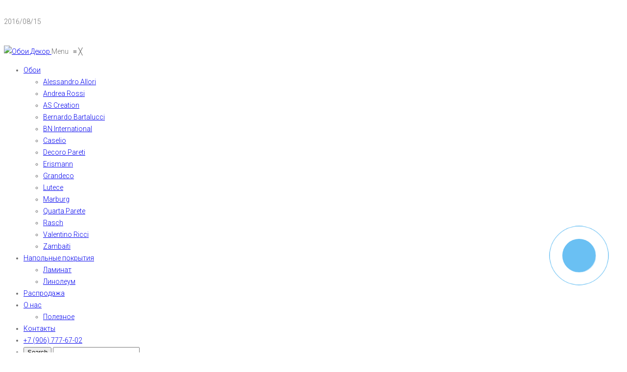

--- FILE ---
content_type: text/html; charset=UTF-8
request_url: https://oboi-decor.com/shop/%D0%BE%D0%B1%D0%BE%D0%B8-andrea-rossi-spectrum-54333-20/
body_size: 24657
content:
<!DOCTYPE html>
<!--[if IE 7]>
<html class="ie ie7" lang="ru-RU" prefix="og: http://ogp.me/ns#">
<![endif]-->
<!--[if IE 8]>
<html class="ie ie8" lang="ru-RU" prefix="og: http://ogp.me/ns#">
<![endif]-->
<!--[if !(IE 7) | !(IE 8)  ]><!-->
<html lang="ru-RU" prefix="og: http://ogp.me/ns#">
<!--<![endif]-->
<head>
<meta charset="UTF-8" />
<meta name="viewport" content="width=device-width, initial-scale=1">
<link rel="profile" href="http://gmpg.org/xfn/11" />
<link rel="pingback" href="https://oboi-decor.com/xmlrpc.php" />
		<link rel="icon" type="image/png" href="https://oboi-decor.com/wp-content/uploads/2016/09/favicon.png">
	<title>Обои Spectrum 54333-20 Andrea Rossi купить в Долгопрудном - Обои Декор</title>
                        <script>
                            /* You can add more configuration options to webfontloader by previously defining the WebFontConfig with your options */
                            if ( typeof WebFontConfig === "undefined" ) {
                                WebFontConfig = new Object();
                            }
                            WebFontConfig['google'] = {families: ['Roboto:100,300,400,500,700,900,100italic,300italic,400italic,500italic,700italic,900italic']};

                            (function() {
                                var wf = document.createElement( 'script' );
                                wf.src = 'https://ajax.googleapis.com/ajax/libs/webfont/1.5.3/webfont.js';
                                wf.type = 'text/javascript';
                                wf.async = 'true';
                                var s = document.getElementsByTagName( 'script' )[0];
                                s.parentNode.insertBefore( wf, s );
                            })();
                        </script>
                        
<!-- This site is optimized with the Yoast SEO Premium plugin v4.9 - https://yoast.com/wordpress/plugins/seo/ -->
<meta name="description" content="Купить обои Andrea Rossi Spectrum 54333-20 Вы можете в магазине &quot;Обои-Декор&quot; в Долгопрудном. Большой выбор обоев в наличии и на заказ. Пацаева д.7 кор.5."/>
<link rel="canonical" href="https://oboi-decor.com/shop/%d0%be%d0%b1%d0%be%d0%b8-andrea-rossi-spectrum-54333-20/" />
<meta property="og:locale" content="ru_RU" />
<meta property="og:type" content="article" />
<meta property="og:title" content="Обои Spectrum 54333-20 Andrea Rossi купить в Долгопрудном - Обои Декор" />
<meta property="og:description" content="Купить обои Andrea Rossi Spectrum 54333-20 Вы можете в магазине &quot;Обои-Декор&quot; в Долгопрудном. Большой выбор обоев в наличии и на заказ. Пацаева д.7 кор.5." />
<meta property="og:url" content="https://oboi-decor.com/shop/%d0%be%d0%b1%d0%be%d0%b8-andrea-rossi-spectrum-54333-20/" />
<meta property="og:site_name" content="Обои Декор" />
<meta property="og:image" content="https://oboi-decor.com/wp-content/uploads/54333-20.jpg" />
<meta property="og:image:width" content="480" />
<meta property="og:image:height" content="480" />
<meta name="twitter:card" content="summary" />
<meta name="twitter:description" content="Купить обои Andrea Rossi Spectrum 54333-20 Вы можете в магазине &quot;Обои-Декор&quot; в Долгопрудном. Большой выбор обоев в наличии и на заказ. Пацаева д.7 кор.5." />
<meta name="twitter:title" content="Обои Spectrum 54333-20 Andrea Rossi купить в Долгопрудном - Обои Декор" />
<meta name="twitter:image" content="https://oboi-decor.com/wp-content/uploads/54333-20.jpg" />
<meta property="DC.date.issued" content="2023-02-09T18:00:57+00:00" />
<!-- / Yoast SEO Premium plugin. -->

<link rel="alternate" type="application/rss+xml" title="Обои Декор &raquo; Лента" href="https://oboi-decor.com/feed/" />
<link rel="alternate" type="application/rss+xml" title="Обои Декор &raquo; Лента комментариев" href="https://oboi-decor.com/comments/feed/" />
		<script type="text/javascript">
			window._wpemojiSettings = {"baseUrl":"https:\/\/s.w.org\/images\/core\/emoji\/72x72\/","ext":".png","source":{"concatemoji":"https:\/\/oboi-decor.com\/wp-includes\/js\/wp-emoji-release.min.js?ver=4.4.33"}};
			!function(e,n,t){var a;function i(e){var t=n.createElement("canvas"),a=t.getContext&&t.getContext("2d"),i=String.fromCharCode;return!(!a||!a.fillText)&&(a.textBaseline="top",a.font="600 32px Arial","flag"===e?(a.fillText(i(55356,56806,55356,56826),0,0),3e3<t.toDataURL().length):"diversity"===e?(a.fillText(i(55356,57221),0,0),t=a.getImageData(16,16,1,1).data,a.fillText(i(55356,57221,55356,57343),0,0),(t=a.getImageData(16,16,1,1).data)[0],t[1],t[2],t[3],!0):("simple"===e?a.fillText(i(55357,56835),0,0):a.fillText(i(55356,57135),0,0),0!==a.getImageData(16,16,1,1).data[0]))}function o(e){var t=n.createElement("script");t.src=e,t.type="text/javascript",n.getElementsByTagName("head")[0].appendChild(t)}t.supports={simple:i("simple"),flag:i("flag"),unicode8:i("unicode8"),diversity:i("diversity")},t.DOMReady=!1,t.readyCallback=function(){t.DOMReady=!0},t.supports.simple&&t.supports.flag&&t.supports.unicode8&&t.supports.diversity||(a=function(){t.readyCallback()},n.addEventListener?(n.addEventListener("DOMContentLoaded",a,!1),e.addEventListener("load",a,!1)):(e.attachEvent("onload",a),n.attachEvent("onreadystatechange",function(){"complete"===n.readyState&&t.readyCallback()})),(a=t.source||{}).concatemoji?o(a.concatemoji):a.wpemoji&&a.twemoji&&(o(a.twemoji),o(a.wpemoji)))}(window,document,window._wpemojiSettings);
		</script>
		<style type="text/css">
img.wp-smiley,
img.emoji {
	display: inline !important;
	border: none !important;
	box-shadow: none !important;
	height: 1em !important;
	width: 1em !important;
	margin: 0 .07em !important;
	vertical-align: -0.1em !important;
	background: none !important;
	padding: 0 !important;
}
</style>
<link rel='stylesheet' id='dashicons-css'  href='https://oboi-decor.com/wp-includes/css/dashicons.min.css?ver=4.4.33' type='text/css' media='all' />
<link rel='stylesheet' id='wp-jquery-ui-dialog-css'  href='https://oboi-decor.com/wp-includes/css/jquery-ui-dialog.min.css?ver=4.4.33' type='text/css' media='all' />
<link rel='stylesheet' id='easy-modal-site-css'  href='https://oboi-decor.com/wp-content/plugins/easy-modal/assets/styles/easy-modal-site.css?ver=0.1' type='text/css' media='all' />
<link rel='stylesheet' id='contact-form-7-css'  href='https://oboi-decor.com/wp-content/plugins/contact-form-7/includes/css/styles.css?ver=4.4.1' type='text/css' media='all' />
<link rel='stylesheet' id='rs-plugin-settings-css'  href='https://oboi-decor.com/wp-content/plugins/revslider/public/assets/css/settings.css?ver=5.1.1' type='text/css' media='all' />
<style id='rs-plugin-settings-inline-css' type='text/css'>
#rs-demo-id {}
</style>
<link rel='stylesheet' id='woocommerce-layout-css'  href='//oboi-decor.com/wp-content/plugins/woocommerce/assets/css/woocommerce-layout.css?ver=3.0.8' type='text/css' media='all' />
<link rel='stylesheet' id='woocommerce-smallscreen-css'  href='//oboi-decor.com/wp-content/plugins/woocommerce/assets/css/woocommerce-smallscreen.css?ver=3.0.8' type='text/css' media='only screen and (max-width: 768px)' />
<link rel='stylesheet' id='woocommerce-general-css'  href='//oboi-decor.com/wp-content/plugins/woocommerce/assets/css/woocommerce.css?ver=3.0.8' type='text/css' media='all' />
<link rel='stylesheet' id='parent-style-css'  href='https://oboi-decor.com/wp-content/themes/sozo/style.css?ver=2' type='text/css' media='all' />
<link rel='stylesheet' id='child-style-css'  href='https://oboi-decor.com/wp-content/themes/sozo-child/style.css?ver=2' type='text/css' media='all' />
<link rel='stylesheet' id='slick-style-css'  href='https://oboi-decor.com/wp-content/themes/sozo/js/slick/slick.css?ver=1.3.15' type='text/css' media='all' />
<link rel='stylesheet' id='chosen-style-css'  href='https://oboi-decor.com/wp-content/themes/sozo/js/chosen/chosen.min.css?ver=1.3.0' type='text/css' media='all' />
<link rel='stylesheet' id='fancybox-css-css'  href='https://oboi-decor.com/wp-content/themes/sozo/js/fancybox/jquery.fancybox.css?ver=2.1.5' type='text/css' media='all' />
<link rel='stylesheet' id='fancybox-buttons-css'  href='https://oboi-decor.com/wp-content/themes/sozo/js/fancybox/helpers/jquery.fancybox-buttons.css?ver=1.0.5' type='text/css' media='all' />
<link rel='stylesheet' id='fancybox-thumbs-css'  href='https://oboi-decor.com/wp-content/themes/sozo/js/fancybox/helpers/jquery.fancybox-thumbs.css?ver=1.0.7' type='text/css' media='all' />
<link rel='stylesheet' id='roadthemes-fonts-css'  href='https://fonts.googleapis.com/css?family=Open+Sans:400italic,700italic,400,700&#038;subset=latin,latin-ext' type='text/css' media='all' />
<link rel='stylesheet' id='roadthemes-style-css'  href='https://oboi-decor.com/wp-content/themes/sozo-child/style.css?ver=4.4.33' type='text/css' media='all' />
<link rel='stylesheet' id='megamenu-css-css'  href='https://oboi-decor.com/wp-content/themes/sozo/css/megamenu_style.css?ver=2.0.4' type='text/css' media='all' />
<link rel='stylesheet' id='fontawesome-css-css'  href='https://oboi-decor.com/wp-content/themes/sozo/css/font-awesome.min.css?ver=4.2.0' type='text/css' media='all' />
<link rel='stylesheet' id='bootstrap-css-css'  href='https://oboi-decor.com/wp-content/themes/sozo/css/bootstrap.min.css?ver=3.2.0' type='text/css' media='all' />
<link rel='stylesheet' id='roadthemes-css-css'  href='https://oboi-decor.com/wp-content/themes/sozo/css/theme1.css?ver=1.0.0' type='text/css' media='all' />
<!--[if lte IE 9]>
<link rel='stylesheet' id='roadthemes-ie-css'  href='https://oboi-decor.com/wp-content/themes/sozo/css/ie1.css?ver=20121010' type='text/css' media='all' />
<![endif]-->
<link rel='stylesheet' id='mm_icomoon-css'  href='https://oboi-decor.com/wp-content/plugins/mega_main_menu/framework/src/css/icomoon.css?ver=2.0.8' type='text/css' media='all' />
<link rel='stylesheet' id='mmm_mega_main_menu-css'  href='https://oboi-decor.com/wp-content/plugins/mega_main_menu/src/css/cache.skin.css?ver=1463144360' type='text/css' media='all' />
<script type='text/javascript' src='https://oboi-decor.com/wp-includes/js/jquery/jquery.js?ver=1.11.3'></script>
<script type='text/javascript' src='https://oboi-decor.com/wp-includes/js/jquery/jquery-migrate.min.js?ver=1.2.1'></script>
<script type='text/javascript' src='https://oboi-decor.com/wp-content/plugins/revslider/public/assets/js/jquery.themepunch.tools.min.js?ver=5.1.1'></script>
<script type='text/javascript' src='https://oboi-decor.com/wp-content/plugins/revslider/public/assets/js/jquery.themepunch.revolution.min.js?ver=5.1.1'></script>
<script type='text/javascript'>
/* <![CDATA[ */
var wc_add_to_cart_params = {"ajax_url":"\/wp-admin\/admin-ajax.php","wc_ajax_url":"\/shop\/%D0%BE%D0%B1%D0%BE%D0%B8-andrea-rossi-spectrum-54333-20\/?wc-ajax=%%endpoint%%","i18n_view_cart":"\u041f\u0440\u043e\u0441\u043c\u043e\u0442\u0440 \u043a\u043e\u0440\u0437\u0438\u043d\u044b","cart_url":"https:\/\/oboi-decor.com\/cart\/","is_cart":"","cart_redirect_after_add":"no"};
/* ]]> */
</script>
<script type='text/javascript' src='//oboi-decor.com/wp-content/plugins/woocommerce/assets/js/frontend/add-to-cart.min.js?ver=3.0.8'></script>
<script type='text/javascript' src='https://oboi-decor.com/wp-content/plugins/js_composer/assets/js/vendors/woocommerce-add-to-cart.js?ver=4.8.0.1'></script>
<link rel='https://api.w.org/' href='https://oboi-decor.com/wp-json/' />
<link rel="EditURI" type="application/rsd+xml" title="RSD" href="https://oboi-decor.com/xmlrpc.php?rsd" />
<link rel="wlwmanifest" type="application/wlwmanifest+xml" href="https://oboi-decor.com/wp-includes/wlwmanifest.xml" /> 
<meta name="generator" content="WordPress 4.4.33" />
<meta name="generator" content="WooCommerce 3.0.8" />
<link rel='shortlink' href='https://oboi-decor.com/?p=32986' />
<link rel="alternate" type="application/json+oembed" href="https://oboi-decor.com/wp-json/oembed/1.0/embed?url=https%3A%2F%2Foboi-decor.com%2Fshop%2F%25d0%25be%25d0%25b1%25d0%25be%25d0%25b8-andrea-rossi-spectrum-54333-20%2F" />
<link rel="alternate" type="text/xml+oembed" href="https://oboi-decor.com/wp-json/oembed/1.0/embed?url=https%3A%2F%2Foboi-decor.com%2Fshop%2F%25d0%25be%25d0%25b1%25d0%25be%25d0%25b8-andrea-rossi-spectrum-54333-20%2F&#038;format=xml" />
	<style type="text/css">
		/* @font-face { font-family: "Rubl Sign"; src: url(https://oboi-decor.com/wp-content/plugins/saphali-woocommerce-lite/ruble.eot); } */
		
		@font-face { font-family: "rub-arial-regular"; src: url("https://oboi-decor.com/wp-content/plugins/saphali-woocommerce-lite/ruble-simb.woff"), url("https://oboi-decor.com/wp-content/plugins/saphali-woocommerce-lite/ruble-simb.ttf");
		}
		span.rur {
			font-family: rub-arial-regular;
			text-transform: uppercase;
		}
		span.rur span { display: none; }

		/* span.rur { font-family: "Rubl Sign"; text-transform: uppercase;}
		span.rur:before {top: 0.06em;left: 0.55em;content: '\2013'; position: relative;} */
	</style>
		

<!-- Saphali Lite Version -->
<meta name="generator" content="Saphali Lite 1.6.3" />

	<script type="text/javascript">
	var ajaxurl = 'https://oboi-decor.com/wp-admin/admin-ajax.php';
	</script>
		<script type="text/javascript">
		var road_brandnumber = 6,
			road_brandscrollnumber = 2,
			road_brandpause = 3000,
			road_brandanimate = 2000;
		var road_brandscroll = 'false';
							road_brandscroll = true;
					var	road_blogpause = 3000,
			road_bloganimate = 2000;
		var road_blogscroll = 'false';
							road_blogscroll = false;
					var road_testiscroll = 'false';
					var	road_testipause = 3000,
			road_testianimate = 700;
		var road_menu_number = 9;
		</script>
			<noscript><style>.woocommerce-product-gallery{ opacity: 1 !important; }</style></noscript>
	<meta name="generator" content="Powered by Visual Composer - drag and drop page builder for WordPress."/>
<!--[if lte IE 9]><link rel="stylesheet" type="text/css" href="https://oboi-decor.com/wp-content/plugins/js_composer/assets/css/vc_lte_ie9.min.css" media="screen"><![endif]--><!--[if IE  8]><link rel="stylesheet" type="text/css" href="https://oboi-decor.com/wp-content/plugins/js_composer/assets/css/vc-ie8.min.css" media="screen"><![endif]--><meta name="generator" content="Powered by Slider Revolution 5.1.1 - responsive, Mobile-Friendly Slider Plugin for WordPress with comfortable drag and drop interface." />
<style type="text/css" title="dynamic-css" class="options-output">body{font-family:Roboto;line-height:24px;font-weight:300;font-style:normal;color:#6e6e6e;font-size:14px;opacity: 1;visibility: visible;-webkit-transition: opacity 0.24s ease-in-out;-moz-transition: opacity 0.24s ease-in-out;transition: opacity 0.24s ease-in-out;}.wf-loading body,{opacity: 0;}.ie.wf-loading body,{visibility: hidden;}</style><noscript><style type="text/css"> .wpb_animate_when_almost_visible { opacity: 1; }</style></noscript>     <script type="text/javascript">
         // antispam by TrustyHost 
      jQuery( document ).ready(function() {

        jQuery('.checkbox_th').prop('checked', false);
        if (jQuery('.checkbox_th').prop('checked')){
                return false;
            } 
      });
      </script>
</head>

<body class="single single-product postid-32986 mmm mega_main_menu-2-0-8 woocommerce woocommerce-page wpb-js-composer js-comp-ver-4.8.0.1 vc_responsive">
<style>
.toolbar {
    float: left!important;
    display: block!important;
}

.view-mode{display:none!important}
.woocommerce-result-count{display:none!important}

.woocommerce-ordering{display:none!important}
</style>
<div id="yith-wcwl-popup-message"><div id="yith-wcwl-message"></div></div>
<div class="wrapper ">
	<div class="page-wrapper">
			<div class="header-container">
							<div class="top-bar">
					<div class="container-fluid">
															<div class="images-top-bar"><a href=""><img src="" alt="" /></a></div>
													<div class="col-xs-12 col-lg-4 col-md-4">
							<div class="top-message"></div>
						</div>	
						<div class="col-xs-12 col-lg-8 col-md-8">
															<div class="countdown" data-time="2016/08/15">2016/08/15</div>
													</div>
					</div>
				</div>
						<div class="header clearfix">
				<div class="container-fluid">
					<div class="row">
						<div class="col-xs-12 col-lg-7 col-lg-push-2 f-logo">
															<div class="logo"><a href="https://oboi-decor.com/" title="Обои Декор" rel="home"><img src="https://oboi-decor.com/wp-content/uploads/2016/07/Untitled-2-01-1.png" alt="" /></a></div>
							
							<div class="horizontal-menu visible-large">
								<div class="visible-large">
									
<div id="mega_main_menu_first" class="primary primary_style-flat icons-left first-lvl-align-left first-lvl-separator-smooth direction-horizontal fullwidth-disable pushing_content-disable mobile_minimized-enable dropdowns_trigger-hover dropdowns_animation-none include-logo include-search no-woo_cart no-buddypress responsive-enable coercive_styles-disable indefinite_location_mode-disable language_direction-ltr version-2-0-8 mega_main mega_main_menu">
	<div class="menu_holder">
	<div class="mmm_fullwidth_container"></div><!-- class="fullwidth_container" -->
		<div class="menu_inner">
			<span class="nav_logo">
				<a class="logo_link" href="https://oboi-decor.com" title="Обои Декор">
					<img src="http://100.abg.one/wp-content/plugins/mega_main_menu/framework/src/img/megamain-logo-120x120.png" alt="Обои Декор" />
				</a>
				<a class="mobile_toggle">
					<span class="mobile_button">
						Menu &nbsp;
						<span class="symbol_menu">&equiv;</span>
						<span class="symbol_cross">&#x2573;</span>
					</span><!-- class="mobile_button" -->
				</a>
			</span><!-- /class="nav_logo" -->
				<ul id="mega_main_menu_ul_first" class="mega_main_menu_ul">
<li id="menu-item-4537" class="menu-item menu-item-type-taxonomy menu-item-object-product_cat current-product-ancestor menu-item-has-children first menu-item-4537 multicolumn_dropdown default_style drop_to_right submenu_full_width columns4">
	<a href="https://oboi-decor.com/product-category/oboi/" class="item_link  disable_icon" tabindex="0">
		<i class=""></i> 
		<span class="link_content">
			<span class="link_text">
				Обои
			</span>
		</span>
	</a>
	<ul class="mega_dropdown">
	<li id="menu-item-20440" class="menu-item menu-item-type-custom menu-item-object-custom menu-item-20440 default_dropdown default_style drop_to_right submenu_default_width columns1" style="width:25%;">
		<a href="https://oboi-decor.com/product-category/oboi/alessandro-allori/" class="item_link  disable_icon" tabindex="0">
			<i class=""></i> 
			<span class="link_content">
				<span class="link_text">
					Alessandro Allori
				</span>
			</span>
		</a>
	</li>
	<li id="menu-item-4575" class="menu-item menu-item-type-taxonomy menu-item-object-product_cat current-product-ancestor menu-item-4575 default_dropdown default_style drop_to_right submenu_default_width columns1" style="width:25%;">
		<a href="https://oboi-decor.com/product-category/oboi/andrea-rossi/" class="item_link  disable_icon" tabindex="0">
			<i class=""></i> 
			<span class="link_content">
				<span class="link_text">
					Andrea Rossi
				</span>
			</span>
		</a>
	</li>
	<li id="menu-item-4576" class="menu-item menu-item-type-taxonomy menu-item-object-product_cat menu-item-4576 default_dropdown default_style drop_to_right submenu_default_width columns1" style="width:25%;">
		<a href="https://oboi-decor.com/product-category/oboi/as-creation/" class="item_link  disable_icon" tabindex="0">
			<i class=""></i> 
			<span class="link_content">
				<span class="link_text">
					AS Creation
				</span>
			</span>
		</a>
	</li>
	<li id="menu-item-20441" class="menu-item menu-item-type-custom menu-item-object-custom menu-item-20441 default_dropdown default_style drop_to_right submenu_default_width columns1" style="width:25%;">
		<a href="https://oboi-decor.com/product-category/oboi/bernardo-bartalucci/" class="item_link  disable_icon" tabindex="0">
			<i class=""></i> 
			<span class="link_content">
				<span class="link_text">
					Bernardo Bartalucci
				</span>
			</span>
		</a>
	</li>
	<li id="menu-item-4578" class="menu-item menu-item-type-taxonomy menu-item-object-product_cat menu-item-4578 default_dropdown default_style drop_to_right submenu_default_width columns1" style="width:25%;">
		<a href="https://oboi-decor.com/product-category/oboi/bn-international/" class="item_link  disable_icon" tabindex="0">
			<i class=""></i> 
			<span class="link_content">
				<span class="link_text">
					BN International
				</span>
			</span>
		</a>
	</li>
	<li id="menu-item-20442" class="menu-item menu-item-type-custom menu-item-object-custom menu-item-20442 default_dropdown default_style drop_to_right submenu_default_width columns1" style="width:25%;">
		<a href="https://oboi-decor.com/product-category/oboi/caselio/" class="item_link  disable_icon" tabindex="0">
			<i class=""></i> 
			<span class="link_content">
				<span class="link_text">
					Caselio
				</span>
			</span>
		</a>
	</li>
	<li id="menu-item-20443" class="menu-item menu-item-type-custom menu-item-object-custom menu-item-20443 default_dropdown default_style drop_to_right submenu_default_width columns1" style="width:25%;">
		<a href="https://oboi-decor.com/product-category/oboi/decoro-pareti/" class="item_link  disable_icon" tabindex="0">
			<i class=""></i> 
			<span class="link_content">
				<span class="link_text">
					Decoro Pareti
				</span>
			</span>
		</a>
	</li>
	<li id="menu-item-4580" class="menu-item menu-item-type-taxonomy menu-item-object-product_cat menu-item-4580 default_dropdown default_style drop_to_right submenu_default_width columns1" style="width:25%;">
		<a href="https://oboi-decor.com/product-category/oboi/erismann/" class="item_link  disable_icon" tabindex="0">
			<i class=""></i> 
			<span class="link_content">
				<span class="link_text">
					Erismann
				</span>
			</span>
		</a>
	</li>
	<li id="menu-item-4584" class="menu-item menu-item-type-taxonomy menu-item-object-product_cat menu-item-4584 default_dropdown default_style drop_to_right submenu_default_width columns1" style="width:25%;">
		<a href="https://oboi-decor.com/product-category/oboi/grandeco/" class="item_link  disable_icon" tabindex="0">
			<i class=""></i> 
			<span class="link_content">
				<span class="link_text">
					Grandeco
				</span>
			</span>
		</a>
	</li>
	<li id="menu-item-20444" class="menu-item menu-item-type-custom menu-item-object-custom menu-item-20444 default_dropdown default_style drop_to_right submenu_default_width columns1" style="width:25%;">
		<a href="https://oboi-decor.com/product-category/oboi/lutece/" class="item_link  disable_icon" tabindex="0">
			<i class=""></i> 
			<span class="link_content">
				<span class="link_text">
					Lutece
				</span>
			</span>
		</a>
	</li>
	<li id="menu-item-4586" class="menu-item menu-item-type-taxonomy menu-item-object-product_cat menu-item-4586 default_dropdown default_style drop_to_right submenu_default_width columns1" style="width:25%;">
		<a href="https://oboi-decor.com/product-category/oboi/marburg/" class="item_link  disable_icon" tabindex="0">
			<i class=""></i> 
			<span class="link_content">
				<span class="link_text">
					Marburg
				</span>
			</span>
		</a>
	</li>
	<li id="menu-item-4588" class="menu-item menu-item-type-taxonomy menu-item-object-product_cat menu-item-4588 default_dropdown default_style drop_to_right submenu_default_width columns1" style="width:25%;">
		<a href="https://oboi-decor.com/product-category/oboi/quarta-parete/" class="item_link  disable_icon" tabindex="0">
			<i class=""></i> 
			<span class="link_content">
				<span class="link_text">
					Quarta Parete
				</span>
			</span>
		</a>
	</li>
	<li id="menu-item-4589" class="menu-item menu-item-type-taxonomy menu-item-object-product_cat menu-item-4589 default_dropdown default_style drop_to_right submenu_default_width columns1" style="width:25%;">
		<a href="https://oboi-decor.com/product-category/oboi/rasch/" class="item_link  disable_icon" tabindex="0">
			<i class=""></i> 
			<span class="link_content">
				<span class="link_text">
					Rasch
				</span>
			</span>
		</a>
	</li>
	<li id="menu-item-20439" class="menu-item menu-item-type-custom menu-item-object-custom menu-item-20439 default_dropdown default_style drop_to_right submenu_default_width columns1" style="width:25%;">
		<a href="https://oboi-decor.com/product-category/oboi/valentino-ricci/" class="item_link  disable_icon" tabindex="0">
			<i class=""></i> 
			<span class="link_content">
				<span class="link_text">
					Valentino Ricci
				</span>
			</span>
		</a>
	</li>
	<li id="menu-item-4590" class="menu-item menu-item-type-taxonomy menu-item-object-product_cat menu-item-4590 default_dropdown default_style drop_to_right submenu_default_width columns1" style="width:25%;">
		<a href="https://oboi-decor.com/product-category/oboi/zambaiti/" class="item_link  disable_icon" tabindex="0">
			<i class=""></i> 
			<span class="link_content">
				<span class="link_text">
					Zambaiti
				</span>
			</span>
		</a>
	</li>
	</ul><!-- /.mega_dropdown -->
</li>
<li id="menu-item-7926" class="menu-item menu-item-type-custom menu-item-object-custom menu-item-has-children menu-item-7926 default_dropdown default_style drop_to_right submenu_default_width columns1">
	<a href="/product-category/napolnie-pokritia/" class="item_link  disable_icon" tabindex="0">
		<i class=""></i> 
		<span class="link_content">
			<span class="link_text">
				Напольные покрытия
			</span>
		</span>
	</a>
	<ul class="mega_dropdown">
	<li id="menu-item-8817" class="menu-item menu-item-type-taxonomy menu-item-object-product_cat menu-item-8817 default_dropdown default_style drop_to_right submenu_default_width columns1">
		<a href="https://oboi-decor.com/product-category/napolnie-pokritia/laminat/" class="item_link  disable_icon" tabindex="0">
			<i class=""></i> 
			<span class="link_content">
				<span class="link_text">
					Ламинат
				</span>
			</span>
		</a>
	</li>
	<li id="menu-item-8818" class="menu-item menu-item-type-taxonomy menu-item-object-product_cat menu-item-8818 default_dropdown default_style drop_to_right submenu_default_width columns1">
		<a href="https://oboi-decor.com/product-category/napolnie-pokritia/linolium/" class="item_link  disable_icon" tabindex="0">
			<i class=""></i> 
			<span class="link_content">
				<span class="link_text">
					Линолеум
				</span>
			</span>
		</a>
	</li>
	</ul><!-- /.mega_dropdown -->
</li>
<li id="menu-item-27581" class="menu-item menu-item-type-custom menu-item-object-custom menu-item-27581 default_dropdown default_style drop_to_right submenu_default_width columns1">
	<a href="/product-category/sales/" class="item_link  disable_icon" tabindex="0">
		<i class=""></i> 
		<span class="link_content">
			<span class="link_text">
				Распродажа
			</span>
		</span>
	</a>
</li>
<li id="menu-item-7402" class="menu-item menu-item-type-post_type menu-item-object-page menu-item-has-children menu-item-7402 default_dropdown default_style drop_to_right submenu_default_width columns1">
	<a href="https://oboi-decor.com/about-us/" class="item_link  disable_icon" tabindex="0">
		<i class=""></i> 
		<span class="link_content">
			<span class="link_text">
				О нас
			</span>
		</span>
	</a>
	<ul class="mega_dropdown">
	<li id="menu-item-10797" class="menu-item menu-item-type-post_type menu-item-object-page menu-item-10797 default_dropdown default_style drop_to_right submenu_default_width columns1">
		<a href="https://oboi-decor.com/blog/" class="item_link  disable_icon" tabindex="0">
			<i class=""></i> 
			<span class="link_content">
				<span class="link_text">
					Полезное
				</span>
			</span>
		</a>
	</li>
	</ul><!-- /.mega_dropdown -->
</li>
<li id="menu-item-4544" class="menu-item menu-item-type-post_type menu-item-object-page menu-item-4544 default_dropdown default_style drop_to_right submenu_default_width columns1">
	<a href="https://oboi-decor.com/contact/" class="item_link  disable_icon" tabindex="0">
		<i class=""></i> 
		<span class="link_content">
			<span class="link_text">
				Контакты
			</span>
		</span>
	</a>
</li>
<li id="menu-item-7340" class="menu-item menu-item-type-custom menu-item-object-custom last menu-item-7340 default_dropdown default_style drop_to_right submenu_default_width columns1">
	<a href="tel:+79067776702" class="item_link  disable_icon" tabindex="0">
		<i class=""></i> 
		<span class="link_content">
			<span class="link_text">
				+7 (906) 777-67-02
			</span>
		</span>
	</a>
</li>
	<li class="nav_search_box">
	<form method="get" id="mega_main_menu_searchform" action="https://oboi-decor.com/">
		<i class="im-icon-search-3 icosearch"></i>
		<input type="submit" class="submit" name="submit" id="searchsubmit" value="Search" />
		<input type="text" class="field" name="s" id="s" />
	</form>
	</li><!-- class="nav_search_box" -->
</ul>
		</div><!-- /class="menu_inner" -->
	</div><!-- /class="menu_holder" -->
</div><!-- /id="mega_main_menu" -->								</div>
							</div>

						</div>
					
						<div class="col-xs-12 col-lg-2 col-lg-pull-7 visible-large">
							<div class="nav-categories">
																<div class="categories-menu visible-large  show_home show_inner">
									<div class="catemenu-toggler"><span>Категории</span><i class="fa fa-align-left"></i></div>
									<div class="categories-menu"><ul><li ><a href="https://oboi-decor.com/">Главная</a></li><li class="page_item page-item-5"><a href="https://oboi-decor.com/wishlist/">Закладки</a></li><li class="page_item page-item-7 current_page_parent"><a href="https://oboi-decor.com/shop/">Каталог</a></li><li class="page_item page-item-267"><a href="https://oboi-decor.com/contact/">Контакты</a></li><li class="page_item page-item-8"><a href="https://oboi-decor.com/cart/">Корзина</a></li><li class="page_item page-item-10"><a href="https://oboi-decor.com/my-account/">Мой аккаунт</a></li><li class="page_item page-item-1977"><a href="https://oboi-decor.com/about-us/">О нас</a></li><li class="page_item page-item-9"><a href="https://oboi-decor.com/checkout/">Оформление</a></li><li class="page_item page-item-354 "><a href="https://oboi-decor.com/blog/">Полезное</a></li><li class="page_item page-item-4539"><a href="https://oboi-decor.com/product-categorysales/">Распродажа</a></li><li class="page_item page-item-4541"><a href="https://oboi-decor.com/delivery/">Стоимость доставки</a></li></ul></div>
									<div class="morelesscate">
										<span class="morecate"><i class="fa fa-plus"></i>Еще категории</span>
										<span class="lesscate"><i class="fa fa-minus"></i>Закрыть меню</span>
									</div>
								</div>
								
								
								
							</div>		
						</div>
						<div class="col-xs-12 col-lg-3">
						
							<div class="switcher">
								<div class="currency"></div>
															</div>
						
															<div class="top-menu widget">
									<div class="menu-bottom-menu-container"><ul id="menu-bottom-menu" class="nav_menu"><li id="menu-item-4147" class="menu-item menu-item-type-post_type menu-item-object-page first menu-item-4147"><a href="https://oboi-decor.com/contact/">Contact Us</a></li>
<li id="menu-item-4478" class="menu-item menu-item-type-post_type menu-item-object-page menu-item-4478"><a href="https://oboi-decor.com/contact/">Contact Us</a></li>
<li id="menu-item-4463" class="menu-item menu-item-type-post_type menu-item-object-page menu-item-4463"><a href="https://oboi-decor.com/contact/">Contact Us</a></li>
<li id="menu-item-4245" class="menu-item menu-item-type-custom menu-item-object-custom menu-item-4245"><a href="#">Terms of use</a></li>
<li id="menu-item-4034" class="menu-item menu-item-type-custom menu-item-object-custom menu-item-4034"><a href="#">Terms of use</a></li>
<li id="menu-item-4240" class="menu-item menu-item-type-custom menu-item-object-custom menu-item-4240"><a href="#">Terms of use</a></li>
<li id="menu-item-4246" class="menu-item menu-item-type-custom menu-item-object-custom menu-item-4246"><a href="#">Privacy Policy</a></li>
<li id="menu-item-4035" class="menu-item menu-item-type-custom menu-item-object-custom menu-item-4035"><a href="#">Privacy Policy</a></li>
<li id="menu-item-4242" class="menu-item menu-item-type-custom menu-item-object-custom menu-item-4242"><a href="#">Privacy Policy</a></li>
<li id="menu-item-4033" class="menu-item menu-item-type-custom menu-item-object-custom menu-item-4033"><a href="#">Site Map</a></li>
<li id="menu-item-4238" class="menu-item menu-item-type-custom menu-item-object-custom menu-item-4238"><a href="#">Site Map</a></li>
<li id="menu-item-4243" class="menu-item menu-item-type-custom menu-item-object-custom last menu-item-4243"><a href="#">Site Map</a></li>
</ul></div>								</div>
													
						
							<div class="widget woocommerce widget_shopping_cart"><h2 class="widgettitle">Корзина</h2><div class="widget_shopping_cart_content"></div></div>						
							<div class="visible-small mobile-menu">
									<div class="mbmenu-toggler">+7 (906) 777-67-02<span class="mbmenu-icon"><i class="fa fa-bars"></i></span></div>
									<div class="clearfix"></div>
									<div class="nav-menu"><ul><li ><a href="https://oboi-decor.com/">Главная</a></li><li class="page_item page-item-5"><a href="https://oboi-decor.com/wishlist/">Закладки</a></li><li class="page_item page-item-7 current_page_parent"><a href="https://oboi-decor.com/shop/">Каталог</a></li><li class="page_item page-item-267"><a href="https://oboi-decor.com/contact/">Контакты</a></li><li class="page_item page-item-8"><a href="https://oboi-decor.com/cart/">Корзина</a></li><li class="page_item page-item-10"><a href="https://oboi-decor.com/my-account/">Мой аккаунт</a></li><li class="page_item page-item-1977"><a href="https://oboi-decor.com/about-us/">О нас</a></li><li class="page_item page-item-9"><a href="https://oboi-decor.com/checkout/">Оформление</a></li><li class="page_item page-item-354 "><a href="https://oboi-decor.com/blog/">Полезное</a></li><li class="page_item page-item-4539"><a href="https://oboi-decor.com/product-categorysales/">Распродажа</a></li><li class="page_item page-item-4541"><a href="https://oboi-decor.com/delivery/">Стоимость доставки</a></li></ul></div>
							</div>
							
						</div>
					</div>
					
				</div>

			</div>
			<div class="container-fluid">
				<div class="row">
					<div class="col-lg-offset-2 col-xs-12">
													<div class="header-search">
								<div class="cate-toggler">Все категории</div>
								<div class="widget woocommerce widget_product_categories"><h2 class="widgettitle">Categories</h2><ul class="product-categories"><li class="cat-item cat-item-405"><a href="https://oboi-decor.com/product-category/sales/">Распродажа</a></li>
<li class="cat-item cat-item-71 cat-parent current-cat-parent"><a href="https://oboi-decor.com/product-category/oboi/">Обои</a><ul class='children'>
<li class="cat-item cat-item-890 cat-parent"><a href="https://oboi-decor.com/product-category/oboi/alessandro-allori/">Alessandro Allori</a>	<ul class='children'>
<li class="cat-item cat-item-1153"><a href="https://oboi-decor.com/product-category/oboi/alessandro-allori/esotiche/">Esotiche</a></li>
<li class="cat-item cat-item-1129"><a href="https://oboi-decor.com/product-category/oboi/alessandro-allori/four-seasons/">Four Seasons</a></li>
<li class="cat-item cat-item-1193"><a href="https://oboi-decor.com/product-category/oboi/alessandro-allori/rebecca/">Rebecca</a></li>
<li class="cat-item cat-item-1215"><a href="https://oboi-decor.com/product-category/oboi/alessandro-allori/rossa/">Rossa</a></li>
	</ul>
</li>
<li class="cat-item cat-item-73 cat-parent current-cat-parent"><a href="https://oboi-decor.com/product-category/oboi/andrea-rossi/">Andrea Rossi</a>	<ul class='children'>
<li class="cat-item cat-item-1072"><a href="https://oboi-decor.com/product-category/oboi/andrea-rossi/arlequin/">Arlequin</a></li>
<li class="cat-item cat-item-1029"><a href="https://oboi-decor.com/product-category/oboi/andrea-rossi/barbana/">Barbana</a></li>
<li class="cat-item cat-item-1258"><a href="https://oboi-decor.com/product-category/oboi/andrea-rossi/berggi/">Berggi</a></li>
<li class="cat-item cat-item-1198"><a href="https://oboi-decor.com/product-category/oboi/andrea-rossi/cavolli/">Cavolli</a></li>
<li class="cat-item cat-item-1092"><a href="https://oboi-decor.com/product-category/oboi/andrea-rossi/gallinara/">Gallinara</a></li>
<li class="cat-item cat-item-1003"><a href="https://oboi-decor.com/product-category/oboi/andrea-rossi/kids-land/">Kids Land</a></li>
<li class="cat-item cat-item-1133"><a href="https://oboi-decor.com/product-category/oboi/andrea-rossi/nisida/">Nisida</a></li>
<li class="cat-item cat-item-1273"><a href="https://oboi-decor.com/product-category/oboi/andrea-rossi/palmaria/">Palmaria</a></li>
<li class="cat-item cat-item-992"><a href="https://oboi-decor.com/product-category/oboi/andrea-rossi/procida/">Procida</a></li>
<li class="cat-item cat-item-759"><a href="https://oboi-decor.com/product-category/oboi/andrea-rossi/sicily/">Sicily</a></li>
<li class="cat-item cat-item-1167 current-cat"><a href="https://oboi-decor.com/product-category/oboi/andrea-rossi/spectrum/">Spectrum</a></li>
<li class="cat-item cat-item-1196"><a href="https://oboi-decor.com/product-category/oboi/andrea-rossi/spectrum-art/">Spectrum Art</a></li>
<li class="cat-item cat-item-1260"><a href="https://oboi-decor.com/product-category/oboi/andrea-rossi/spectrum-box/">Spectrum Box</a></li>
<li class="cat-item cat-item-1237"><a href="https://oboi-decor.com/product-category/oboi/andrea-rossi/spectrum-trend/">Spectrum Trend</a></li>
	</ul>
</li>
<li class="cat-item cat-item-74 cat-parent"><a href="https://oboi-decor.com/product-category/oboi/as-creation/">AS Creation</a>	<ul class='children'>
<li class="cat-item cat-item-1182"><a href="https://oboi-decor.com/product-category/oboi/as-creation/attico/">Attico</a></li>
<li class="cat-item cat-item-1017"><a href="https://oboi-decor.com/product-category/oboi/as-creation/emotion-graphic/">Emotion Graphic</a></li>
<li class="cat-item cat-item-1011"><a href="https://oboi-decor.com/product-category/oboi/as-creation/ethnic-origin/">Ethnic Origin</a></li>
	</ul>
</li>
<li class="cat-item cat-item-908 cat-parent"><a href="https://oboi-decor.com/product-category/oboi/bernardo-bartalucci/">Bernardo Bartalucci</a>	<ul class='children'>
<li class="cat-item cat-item-1188"><a href="https://oboi-decor.com/product-category/oboi/bernardo-bartalucci/brigida/">Brigida</a></li>
<li class="cat-item cat-item-987"><a href="https://oboi-decor.com/product-category/oboi/bernardo-bartalucci/cesara/">Cesara</a></li>
<li class="cat-item cat-item-1202"><a href="https://oboi-decor.com/product-category/oboi/bernardo-bartalucci/concept-106/">Concept 106</a></li>
<li class="cat-item cat-item-966"><a href="https://oboi-decor.com/product-category/oboi/bernardo-bartalucci/giulia/">Giulia</a></li>
<li class="cat-item cat-item-1068"><a href="https://oboi-decor.com/product-category/oboi/bernardo-bartalucci/ornella/">Ornella</a></li>
	</ul>
</li>
<li class="cat-item cat-item-76"><a href="https://oboi-decor.com/product-category/oboi/bn-international/">BN International</a></li>
<li class="cat-item cat-item-1054 cat-parent"><a href="https://oboi-decor.com/product-category/oboi/bruno-zoff/">Bruno Zoff</a>	<ul class='children'>
<li class="cat-item cat-item-1055"><a href="https://oboi-decor.com/product-category/oboi/bruno-zoff/platinum/">Platinum</a></li>
	</ul>
</li>
<li class="cat-item cat-item-713"><a href="https://oboi-decor.com/product-category/oboi/caselio/">Caselio</a></li>
<li class="cat-item cat-item-796"><a href="https://oboi-decor.com/product-category/oboi/decoro-pareti/">Decoro Pareti</a></li>
<li class="cat-item cat-item-1125 cat-parent"><a href="https://oboi-decor.com/product-category/oboi/dekens/">Dekens</a>	<ul class='children'>
<li class="cat-item cat-item-1128"><a href="https://oboi-decor.com/product-category/oboi/dekens/main-wall/">Main Wall</a></li>
<li class="cat-item cat-item-1151"><a href="https://oboi-decor.com/product-category/oboi/dekens/unlimited/">Unlimited</a></li>
	</ul>
</li>
<li class="cat-item cat-item-1081 cat-parent"><a href="https://oboi-decor.com/product-category/oboi/duka/">DU&amp;KA</a>	<ul class='children'>
<li class="cat-item cat-item-1087"><a href="https://oboi-decor.com/product-category/oboi/duka/hakanakkaya/">Hakan Akkaya</a></li>
<li class="cat-item cat-item-1090"><a href="https://oboi-decor.com/product-category/oboi/duka/hakan-akkaya-2/">Hakan Akkaya 2</a></li>
<li class="cat-item cat-item-1082"><a href="https://oboi-decor.com/product-category/oboi/duka/natura/">Natura</a></li>
<li class="cat-item cat-item-1094"><a href="https://oboi-decor.com/product-category/oboi/duka/secret-palace/">Secret Palace</a></li>
	</ul>
</li>
<li class="cat-item cat-item-77"><a href="https://oboi-decor.com/product-category/oboi/emiliana-parati/">Emiliana Parati</a></li>
<li class="cat-item cat-item-78 cat-parent"><a href="https://oboi-decor.com/product-category/oboi/erismann/">Erismann</a>	<ul class='children'>
<li class="cat-item cat-item-1144"><a href="https://oboi-decor.com/product-category/oboi/erismann/anika/">Anika</a></li>
<li class="cat-item cat-item-1077"><a href="https://oboi-decor.com/product-category/oboi/erismann/bolero/">Bolero</a></li>
<li class="cat-item cat-item-1052"><a href="https://oboi-decor.com/product-category/oboi/erismann/disney/">Disney</a></li>
<li class="cat-item cat-item-1116"><a href="https://oboi-decor.com/product-category/oboi/erismann/fashion-for-walls-2/">Fashion For Walls 2</a></li>
<li class="cat-item cat-item-1140"><a href="https://oboi-decor.com/product-category/oboi/erismann/fashion-for-walls-3/">Fashion For Walls 3</a></li>
	</ul>
</li>
<li class="cat-item cat-item-82 cat-parent"><a href="https://oboi-decor.com/product-category/oboi/grandeco/">Grandeco</a>	<ul class='children'>
<li class="cat-item cat-item-1231"><a href="https://oboi-decor.com/product-category/oboi/grandeco/arcadia/">Arcadia</a></li>
<li class="cat-item cat-item-1186"><a href="https://oboi-decor.com/product-category/oboi/grandeco/ciara/">Ciara</a></li>
<li class="cat-item cat-item-1229"><a href="https://oboi-decor.com/product-category/oboi/grandeco/icon/">Icon</a></li>
<li class="cat-item cat-item-147"><a href="https://oboi-decor.com/product-category/oboi/grandeco/jack-n-rose/">Jack N Rose</a></li>
<li class="cat-item cat-item-146"><a href="https://oboi-decor.com/product-category/oboi/grandeco/jack-n-rose-junior/">Jack N Rose Junior</a></li>
<li class="cat-item cat-item-1241"><a href="https://oboi-decor.com/product-category/oboi/grandeco/level-two/">Level Two</a></li>
<li class="cat-item cat-item-1157"><a href="https://oboi-decor.com/product-category/oboi/grandeco/river/">River</a></li>
<li class="cat-item cat-item-1210"><a href="https://oboi-decor.com/product-category/oboi/grandeco/spring/">Spring</a></li>
<li class="cat-item cat-item-1191"><a href="https://oboi-decor.com/product-category/oboi/grandeco/time-2025/">Time 2025</a></li>
<li class="cat-item cat-item-1227"><a href="https://oboi-decor.com/product-category/oboi/grandeco/time-3/">Time 3</a></li>
<li class="cat-item cat-item-1102"><a href="https://oboi-decor.com/product-category/oboi/grandeco/universe-2022/">Universe 2022</a></li>
<li class="cat-item cat-item-1142"><a href="https://oboi-decor.com/product-category/oboi/grandeco/universe-2023/">Universe 2023</a></li>
<li class="cat-item cat-item-1218"><a href="https://oboi-decor.com/product-category/oboi/grandeco/universe-5/">Universe 5</a></li>
	</ul>
</li>
<li class="cat-item cat-item-941 cat-parent"><a href="https://oboi-decor.com/product-category/oboi/lutece/">Lutece</a>	<ul class='children'>
<li class="cat-item cat-item-942"><a href="https://oboi-decor.com/product-category/oboi/lutece/modern-style/">Modern Style</a></li>
	</ul>
</li>
<li class="cat-item cat-item-84 cat-parent"><a href="https://oboi-decor.com/product-category/oboi/marburg/">Marburg</a>	<ul class='children'>
<li class="cat-item cat-item-1023"><a href="https://oboi-decor.com/product-category/oboi/marburg/atelier/">Atelier</a></li>
<li class="cat-item cat-item-1270"><a href="https://oboi-decor.com/product-category/oboi/marburg/aura/">Aura</a></li>
<li class="cat-item cat-item-1262"><a href="https://oboi-decor.com/product-category/oboi/marburg/boho/">Boho</a></li>
<li class="cat-item cat-item-1254"><a href="https://oboi-decor.com/product-category/oboi/marburg/city-charm/">City Charm</a></li>
<li class="cat-item cat-item-1243"><a href="https://oboi-decor.com/product-category/oboi/marburg/city-romance/">City Romance</a></li>
<li class="cat-item cat-item-1148"><a href="https://oboi-decor.com/product-category/oboi/marburg/floralia/">Floralia</a></li>
<li class="cat-item cat-item-1180"><a href="https://oboi-decor.com/product-category/oboi/marburg/kumano/">Kumano</a></li>
<li class="cat-item cat-item-1223"><a href="https://oboi-decor.com/product-category/oboi/marburg/lava/">Lava</a></li>
<li class="cat-item cat-item-1159"><a href="https://oboi-decor.com/product-category/oboi/marburg/loft-superior/">Loft Superior</a></li>
<li class="cat-item cat-item-794"><a href="https://oboi-decor.com/product-category/oboi/marburg/merino/">Merino</a></li>
<li class="cat-item cat-item-1025"><a href="https://oboi-decor.com/product-category/oboi/marburg/modernista/">Modernista</a></li>
<li class="cat-item cat-item-1220"><a href="https://oboi-decor.com/product-category/oboi/marburg/okan/">Okan</a></li>
<li class="cat-item cat-item-1256"><a href="https://oboi-decor.com/product-category/oboi/marburg/ritus/">Ritus</a></li>
<li class="cat-item cat-item-781"><a href="https://oboi-decor.com/product-category/oboi/marburg/saga/">Saga</a></li>
<li class="cat-item cat-item-1248"><a href="https://oboi-decor.com/product-category/oboi/marburg/structure/">Structure</a></li>
<li class="cat-item cat-item-1235"><a href="https://oboi-decor.com/product-category/oboi/marburg/style/">Style</a></li>
<li class="cat-item cat-item-722"><a href="https://oboi-decor.com/product-category/oboi/marburg/tango/">Tango</a></li>
<li class="cat-item cat-item-1277"><a href="https://oboi-decor.com/product-category/oboi/marburg/touch/">Touch</a></li>
<li class="cat-item cat-item-1204"><a href="https://oboi-decor.com/product-category/oboi/marburg/travertino/">Travertino</a></li>
<li class="cat-item cat-item-1163"><a href="https://oboi-decor.com/product-category/oboi/marburg/urban-elegance/">Urban Elegance</a></li>
<li class="cat-item cat-item-198"><a href="https://oboi-decor.com/product-category/oboi/marburg/view/">View</a></li>
<li class="cat-item cat-item-1119"><a href="https://oboi-decor.com/product-category/oboi/marburg/villa-lombardi/">Villa Lombardi</a></li>
<li class="cat-item cat-item-1131"><a href="https://oboi-decor.com/product-category/oboi/marburg/villa-romana/">Villa Romana</a></li>
	</ul>
</li>
<li class="cat-item cat-item-415"><a href="https://oboi-decor.com/product-category/oboi/prima-italiana/">Prima Italiana</a></li>
<li class="cat-item cat-item-86"><a href="https://oboi-decor.com/product-category/oboi/quarta-parete/">Quarta Parete</a></li>
<li class="cat-item cat-item-87 cat-parent"><a href="https://oboi-decor.com/product-category/oboi/rasch/">Rasch</a>	<ul class='children'>
<li class="cat-item cat-item-1184"><a href="https://oboi-decor.com/product-category/oboi/rasch/composition-xl/">Composition XL</a></li>
<li class="cat-item cat-item-1155"><a href="https://oboi-decor.com/product-category/oboi/rasch/concrete-xl/">Concrete XL</a></li>
<li class="cat-item cat-item-1275"><a href="https://oboi-decor.com/product-category/oboi/rasch/florentine-incanto/">Florentine Incanto</a></li>
<li class="cat-item cat-item-1165"><a href="https://oboi-decor.com/product-category/oboi/rasch/jolly/">Jolly</a></li>
<li class="cat-item cat-item-997"><a href="https://oboi-decor.com/product-category/oboi/rasch/maximum-xv/">Maximum XV</a></li>
	</ul>
</li>
<li class="cat-item cat-item-733"><a href="https://oboi-decor.com/product-category/oboi/villa-reale/">Villa Reale</a></li>
<li class="cat-item cat-item-88 cat-parent"><a href="https://oboi-decor.com/product-category/oboi/zambaiti/">Zambaiti</a>	<ul class='children'>
<li class="cat-item cat-item-1169"><a href="https://oboi-decor.com/product-category/oboi/zambaiti/amalfi/">Amalfi</a></li>
<li class="cat-item cat-item-1208"><a href="https://oboi-decor.com/product-category/oboi/zambaiti/brilla/">Brilla</a></li>
<li class="cat-item cat-item-1174"><a href="https://oboi-decor.com/product-category/oboi/zambaiti/colori-del-sole/">Colori Del Sole</a></li>
<li class="cat-item cat-item-1172"><a href="https://oboi-decor.com/product-category/oboi/zambaiti/felicita/">Felicita</a></li>
<li class="cat-item cat-item-1206"><a href="https://oboi-decor.com/product-category/oboi/zambaiti/gold/">Gold</a></li>
<li class="cat-item cat-item-1250"><a href="https://oboi-decor.com/product-category/oboi/zambaiti/grand-classic/">Grand Classic</a></li>
<li class="cat-item cat-item-1136"><a href="https://oboi-decor.com/product-category/oboi/zambaiti/impronte/">Impronte</a></li>
<li class="cat-item cat-item-1252"><a href="https://oboi-decor.com/product-category/oboi/zambaiti/italian-burlesque/">Italian Burlesque</a></li>
<li class="cat-item cat-item-1027"><a href="https://oboi-decor.com/product-category/oboi/zambaiti/lamborghini/">Lamborghini</a></li>
<li class="cat-item cat-item-1178"><a href="https://oboi-decor.com/product-category/oboi/zambaiti/materie/">Materie</a></li>
<li class="cat-item cat-item-1213"><a href="https://oboi-decor.com/product-category/oboi/zambaiti/platino/">Platino</a></li>
<li class="cat-item cat-item-1146"><a href="https://oboi-decor.com/product-category/oboi/zambaiti/viaggio-italiano/">Viaggio Italiano</a></li>
	</ul>
</li>
<li class="cat-item cat-item-513 cat-parent"><a href="https://oboi-decor.com/product-category/oboi/photooboi/">Фотообои</a>	<ul class='children'>
<li class="cat-item cat-item-448"><a href="https://oboi-decor.com/product-category/oboi/photooboi/erigo/">Ериго</a></li>
	</ul>
</li>
</ul>
</li>
<li class="cat-item cat-item-72 cat-parent"><a href="https://oboi-decor.com/product-category/napolnie-pokritia/">Напольные покрытия</a><ul class='children'>
<li class="cat-item cat-item-335 cat-parent"><a href="https://oboi-decor.com/product-category/napolnie-pokritia/laminat/">Ламинат</a>	<ul class='children'>
<li class="cat-item cat-item-856 cat-parent"><a href="https://oboi-decor.com/product-category/napolnie-pokritia/laminat/egger/">Egger</a>		<ul class='children'>
<li class="cat-item cat-item-866"><a href="https://oboi-decor.com/product-category/napolnie-pokritia/laminat/egger/classic/">Classic</a></li>
<li class="cat-item cat-item-875"><a href="https://oboi-decor.com/product-category/napolnie-pokritia/laminat/egger/classic-aqua/">Classic Aqua+</a></li>
<li class="cat-item cat-item-877"><a href="https://oboi-decor.com/product-category/napolnie-pokritia/laminat/egger/kingsize/">Kingsize</a></li>
<li class="cat-item cat-item-864"><a href="https://oboi-decor.com/product-category/napolnie-pokritia/laminat/egger/large/">Large</a></li>
<li class="cat-item cat-item-881"><a href="https://oboi-decor.com/product-category/napolnie-pokritia/laminat/egger/medium/">Medium</a></li>
		</ul>
</li>
<li class="cat-item cat-item-336"><a href="https://oboi-decor.com/product-category/napolnie-pokritia/laminat/equalline/">Equalline</a></li>
<li class="cat-item cat-item-337 cat-parent"><a href="https://oboi-decor.com/product-category/napolnie-pokritia/laminat/floorway/">Floorway</a>		<ul class='children'>
<li class="cat-item cat-item-346"><a href="https://oboi-decor.com/product-category/napolnie-pokritia/laminat/floorway/prestige-floorway/">Prestige</a></li>
<li class="cat-item cat-item-345"><a href="https://oboi-decor.com/product-category/napolnie-pokritia/laminat/floorway/standart/">Standart</a></li>
		</ul>
</li>
<li class="cat-item cat-item-656 cat-parent"><a href="https://oboi-decor.com/product-category/napolnie-pokritia/laminat/westerhof/">Westerhof</a>		<ul class='children'>
<li class="cat-item cat-item-657"><a href="https://oboi-decor.com/product-category/napolnie-pokritia/laminat/westerhof/aristocrat/">Aristocrat</a></li>
<li class="cat-item cat-item-659"><a href="https://oboi-decor.com/product-category/napolnie-pokritia/laminat/westerhof/shine/">Shine</a></li>
<li class="cat-item cat-item-660"><a href="https://oboi-decor.com/product-category/napolnie-pokritia/laminat/westerhof/step-by-step/">Step-by-Step</a></li>
<li class="cat-item cat-item-658"><a href="https://oboi-decor.com/product-category/napolnie-pokritia/laminat/westerhof/style-grand/">Style Grand</a></li>
<li class="cat-item cat-item-661"><a href="https://oboi-decor.com/product-category/napolnie-pokritia/laminat/westerhof/super-step/">Super Step</a></li>
<li class="cat-item cat-item-662"><a href="https://oboi-decor.com/product-category/napolnie-pokritia/laminat/westerhof/wood-line/">Wood Line</a></li>
		</ul>
</li>
	</ul>
</li>
<li class="cat-item cat-item-458 cat-parent"><a href="https://oboi-decor.com/product-category/napolnie-pokritia/linolium/">Линолеум</a>	<ul class='children'>
<li class="cat-item cat-item-459 cat-parent"><a href="https://oboi-decor.com/product-category/napolnie-pokritia/linolium/tarkett/">Tarkett</a>		<ul class='children'>
<li class="cat-item cat-item-463"><a href="https://oboi-decor.com/product-category/napolnie-pokritia/linolium/tarkett/akcent-pro/">Акцент PRO</a></li>
<li class="cat-item cat-item-469"><a href="https://oboi-decor.com/product-category/napolnie-pokritia/linolium/tarkett/grant/">Гранд</a></li>
<li class="cat-item cat-item-470"><a href="https://oboi-decor.com/product-category/napolnie-pokritia/linolium/tarkett/discovery/">Дискавери</a></li>
<li class="cat-item cat-item-473"><a href="https://oboi-decor.com/product-category/napolnie-pokritia/linolium/tarkett/evropa/">Европа</a></li>
<li class="cat-item cat-item-466"><a href="https://oboi-decor.com/product-category/napolnie-pokritia/linolium/tarkett/idilia-nova/">Идиллия Нова</a></li>
<li class="cat-item cat-item-471"><a href="https://oboi-decor.com/product-category/napolnie-pokritia/linolium/tarkett/magia/">Магия</a></li>
<li class="cat-item cat-item-467"><a href="https://oboi-decor.com/product-category/napolnie-pokritia/linolium/tarkett/moda/">Мода</a></li>
<li class="cat-item cat-item-465"><a href="https://oboi-decor.com/product-category/napolnie-pokritia/linolium/tarkett/sprint-pro/">Спринт PRO</a></li>
<li class="cat-item cat-item-474"><a href="https://oboi-decor.com/product-category/napolnie-pokritia/linolium/tarkett/super-c/">Супер С</a></li>
<li class="cat-item cat-item-464"><a href="https://oboi-decor.com/product-category/napolnie-pokritia/linolium/tarkett/traverin-pro/">Травертин PRO</a></li>
<li class="cat-item cat-item-472"><a href="https://oboi-decor.com/product-category/napolnie-pokritia/linolium/tarkett/favorit/">Фаворит</a></li>
<li class="cat-item cat-item-468"><a href="https://oboi-decor.com/product-category/napolnie-pokritia/linolium/tarkett/fors/">Форс</a></li>
		</ul>
</li>
<li class="cat-item cat-item-461 cat-parent"><a href="https://oboi-decor.com/product-category/napolnie-pokritia/linolium/vinisin/">Vinisin</a>		<ul class='children'>
<li class="cat-item cat-item-478"><a href="https://oboi-decor.com/product-category/napolnie-pokritia/linolium/vinisin/omega/">Омега</a></li>
		</ul>
</li>
<li class="cat-item cat-item-544"><a href="https://oboi-decor.com/product-category/napolnie-pokritia/linolium/%d0%b1%d1%8b%d1%82%d0%be%d0%b2%d0%be%d0%b9/">Бытовой</a></li>
<li class="cat-item cat-item-460 cat-parent"><a href="https://oboi-decor.com/product-category/napolnie-pokritia/linolium/sinteros/">Синтерос</a>		<ul class='children'>
<li class="cat-item cat-item-476"><a href="https://oboi-decor.com/product-category/napolnie-pokritia/linolium/sinteros/vesna/">Весна</a></li>
<li class="cat-item cat-item-477"><a href="https://oboi-decor.com/product-category/napolnie-pokritia/linolium/sinteros/sparta/">Спарта</a></li>
<li class="cat-item cat-item-475"><a href="https://oboi-decor.com/product-category/napolnie-pokritia/linolium/sinteros/erapshn/">Эрапшн</a></li>
		</ul>
</li>
	</ul>
</li>
</ul>
</li>
</ul></div>								<div class="widget woocommerce widget_product_search"><h2 class="widgettitle">Search</h2><form role="search" method="get" id="searchform" action="https://oboi-decor.com/"><div><input type="text" value="Поиск товаров..." name="s" id="ws" placeholder="" /><button class="btn btn-primary" type="submit" id="wsearchsubmit"><i class="fa fa-search"></i></button><input type="hidden" name="post_type" value="product" /></div></form><script type="text/javascript">jQuery(document).ready(function(){
			jQuery("#ws").focus(function(){
				if(jQuery(this).val()=="Поиск товаров..."){
					jQuery(this).val("");
				}
			});
			jQuery("#ws").focusout(function(){
				if(jQuery(this).val()==""){
					jQuery(this).val("Поиск товаров...");
				}
			});
			jQuery("#wsearchsubmit").click(function(){
				if(jQuery("#ws").val()=="Поиск товаров..." || jQuery("#ws").val()==""){
					jQuery("#ws").focus();
					return false;
				}
			});
		});</script></div>							</div>
												
													<div class="header-shipping">
								<ul>
<li><i class="fa fa-envelope-o"></i> info@oboi-decor.com</li>
<li><i class="fa fa-map-marker"></i>МО, г. Долгопрудный, проспект Пацаева д. 7 к. 5</li>
</ul>							</div>
											</div>
				</div>
			</div>
			<div class="clearfix"></div>
		</div>

<div class="main-container">

	<div class="page-content">
	
		<div class="product-page">
			<div class="container-fluid">
				
	<nav class="woocommerce-breadcrumb">
	
		
					<a href="https://oboi-decor.com">Главная</a>		
		
					<span class="separator">></span>		
	
		
					<a href="https://oboi-decor.com/shop/">Каталог</a>		
		
					<span class="separator">></span>		
	
		
					<a href="https://oboi-decor.com/product-category/oboi/">Обои</a>		
		
					<span class="separator">></span>		
	
		
					<a href="https://oboi-decor.com/product-category/oboi/andrea-rossi/">Andrea Rossi</a>		
		
					<span class="separator">></span>		
	
		
					<a href="https://oboi-decor.com/product-category/oboi/andrea-rossi/spectrum/">Spectrum</a>		
		
					<span class="separator">></span>		
	
		
					Обои Andrea Rossi Spectrum 54333-20		
		
		
	
	</nav>
			</div>
			<div class="product-view">
				
					
<div class="container-fluid">
</div>
<div itemscope itemtype="http://schema.org/Product" id="product-32986" class="post-32986 product type-product status-publish has-post-thumbnail product_cat-spectrum pa_brand-andrea-rossi pa_rapport-382 first instock shipping-taxable purchasable product-type-simple">
	<div class="container-fluid">
		<div class="row">
		    
		    	<div class="col-xs-12 col-md-5">
				<div class="summary entry-summary single-product-info">
					
					<h1 class="product_title entry-title">Обои Andrea Rossi Spectrum 54333-20</h1><div class="price-box" itemprop="offers" itemscope itemtype="http://schema.org/Offer">

	<p class="price"><span class="special-price"><span class="woocommerce-Price-amount amount">3,800&nbsp;<span class="woocommerce-Price-currencySymbol"><span class=rur >&#x440;<span>&#x443;&#x431;.</span></span></span></span></span></p>

	<meta itemprop="price" content="3800" />
	<meta itemprop="priceCurrency" content="RUB" />
	<link itemprop="availability" href="http://schema.org/InStock" />

</div>
	
	<form class="cart" method="post" enctype='multipart/form-data'>
			<div class="quantity">
		<input type="number" class="input-text qty text" step="1" min="1" max="" name="quantity" value="1" title="Колличество" size="4" pattern="[0-9]*" inputmode="numeric" />
	</div>
	
		<button type="submit" name="add-to-cart" value="32986" class="single_add_to_cart_button button alt">Добавить в корзину</button>

			</form>

	
<div class="product_meta">

	
	
		<span class="sku_wrapper">Артикул: <span class="sku">54333-20</span></span>

	
	<span class="posted_in">Категория: <a href="https://oboi-decor.com/product-category/oboi/andrea-rossi/spectrum/" rel="tag">Spectrum</a></span>
	
	
</div>

		<div class="share_buttons">
					</div>
	
				</div><!-- .summary -->
			</div>
		
			<div class="col-xs-12 col-md-4">
				<div class="single-product-image">
					<div class="images single-images">
	<div><a href="https://oboi-decor.com/wp-content/uploads/54333-20.jpg" itemprop="image" class="woocommerce-main-image zoom" title="" data-rel="prettyPhoto"><img width="480" height="480" src="https://oboi-decor.com/wp-content/uploads/54333-20.jpg" class="attachment-shop_single size-shop_single wp-post-image" alt="54333-20" title="54333-20" srcset="https://oboi-decor.com/wp-content/uploads/54333-20-479x479.jpg 479w, https://oboi-decor.com/wp-content/uploads/54333-20-300x300.jpg 300w, https://oboi-decor.com/wp-content/uploads/54333-20.jpg 480w" sizes="(max-width: 480px) 100vw, 480px" /></a></div></div>
				</div>

			</div>
		
	<div class="woocommerce-tabs wc-tabs-wrapper">
		<ul class="tabs wc-tabs" role="tablist">
							<li class="additional_information_tab" id="tab-title-additional_information" role="tab" aria-controls="tab-additional_information">
					<a href="#tab-additional_information">Дополнительная информация</a>
				</li>
					</ul>
					<div class="woocommerce-Tabs-panel woocommerce-Tabs-panel--additional_information panel entry-content wc-tab" id="tab-additional_information" role="tabpanel" aria-labelledby="tab-title-additional_information">
				
<table class="shop_attributes">
	
	
			<tr>
			<th>Бренд обои</th>
			<td><p><a href="https://oboi-decor.com/brand/andrea-rossi/" rel="tag">Andrea Rossi</a></p>
</td>
		</tr>
			<tr>
			<th>Коллекция</th>
			<td><p>Spectrum</p>
</td>
		</tr>
			<tr>
			<th>Страна</th>
			<td><p>Италия</p>
</td>
		</tr>
			<tr>
			<th>Материал</th>
			<td><p>Винил на флизелиновой основе</p>
</td>
		</tr>
			<tr>
			<th>Размер</th>
			<td><p>1,06 х 10 м</p>
</td>
		</tr>
			<tr>
			<th>Рисунок</th>
			<td><p>Без рисунка</p>
</td>
		</tr>
			<tr>
			<th>Фактура</th>
			<td><p>Матовая</p>
</td>
		</tr>
			<tr>
			<th>Раппорт</th>
			<td><p><a href="https://oboi-decor.com/rapport/0-%d1%81%d0%bc/" rel="tag">0 см</a></p>
</td>
		</tr>
			<tr>
			<th>Цвет</th>
			<td><p>Фиолетовый (лиловый)</p>
</td>
		</tr>
	</table>
			</div>
			</div>


			<div class="col-xs-12 col-md-3">
			
			    
<table class="shop_attributes">
	
	
			<tr>
			<th>Бренд обои</th>
			<td><p><a href="https://oboi-decor.com/brand/andrea-rossi/" rel="tag">Andrea Rossi</a></p>
</td>
		</tr>
			<tr>
			<th>Коллекция</th>
			<td><p>Spectrum</p>
</td>
		</tr>
			<tr>
			<th>Страна</th>
			<td><p>Италия</p>
</td>
		</tr>
			<tr>
			<th>Материал</th>
			<td><p>Винил на флизелиновой основе</p>
</td>
		</tr>
			<tr>
			<th>Размер</th>
			<td><p>1,06 х 10 м</p>
</td>
		</tr>
			<tr>
			<th>Рисунок</th>
			<td><p>Без рисунка</p>
</td>
		</tr>
			<tr>
			<th>Фактура</th>
			<td><p>Матовая</p>
</td>
		</tr>
			<tr>
			<th>Раппорт</th>
			<td><p><a href="https://oboi-decor.com/rapport/0-%d1%81%d0%bc/" rel="tag">0 см</a></p>
</td>
		</tr>
			<tr>
			<th>Цвет</th>
			<td><p>Фиолетовый (лиловый)</p>
</td>
		</tr>
	</table>
			</div>
		</div>
	</div>
	
	<div class="container-fluid">
		
	<div class="woocommerce-tabs wc-tabs-wrapper">
		<ul class="tabs wc-tabs" role="tablist">
							<li class="additional_information_tab" id="tab-title-additional_information" role="tab" aria-controls="tab-additional_information">
					<a href="#tab-additional_information">Дополнительная информация</a>
				</li>
					</ul>
					<div class="woocommerce-Tabs-panel woocommerce-Tabs-panel--additional_information panel entry-content wc-tab" id="tab-additional_information" role="tabpanel" aria-labelledby="tab-title-additional_information">
				
<table class="shop_attributes">
	
	
			<tr>
			<th>Бренд обои</th>
			<td><p><a href="https://oboi-decor.com/brand/andrea-rossi/" rel="tag">Andrea Rossi</a></p>
</td>
		</tr>
			<tr>
			<th>Коллекция</th>
			<td><p>Spectrum</p>
</td>
		</tr>
			<tr>
			<th>Страна</th>
			<td><p>Италия</p>
</td>
		</tr>
			<tr>
			<th>Материал</th>
			<td><p>Винил на флизелиновой основе</p>
</td>
		</tr>
			<tr>
			<th>Размер</th>
			<td><p>1,06 х 10 м</p>
</td>
		</tr>
			<tr>
			<th>Рисунок</th>
			<td><p>Без рисунка</p>
</td>
		</tr>
			<tr>
			<th>Фактура</th>
			<td><p>Матовая</p>
</td>
		</tr>
			<tr>
			<th>Раппорт</th>
			<td><p><a href="https://oboi-decor.com/rapport/0-%d1%81%d0%bc/" rel="tag">0 см</a></p>
</td>
		</tr>
			<tr>
			<th>Цвет</th>
			<td><p>Фиолетовый (лиловый)</p>
</td>
		</tr>
	</table>
			</div>
			</div>

		
		<meta itemprop="url" content="https://oboi-decor.com/shop/%d0%be%d0%b1%d0%be%d0%b8-andrea-rossi-spectrum-54333-20/" />
	</div>
</div><!-- #product-32986 -->


					

				
				
				

			</div>
			
		</div>
	</div>
</div>
			
	<div class="footer">
	
				<div class="footer-top">
			<div class="container-fluid">
				<div class="row">	
										
					
										<div class="col-sm-6  col-md-3 col-lg-3">
						<div class="widget widget_contact_us">
						Лцвф						</div>
					</div>
					
					<div class="col-sm-6  col-md-3 col-lg-3">
												
						<div class="widget-payment">
													</div>

					</div>
				</div>
			</div>
		</div>
				<div class="footer-bottom">
			<div class="container-fluid">
				<div class="row">
					<div class="col-lg-8 col-md-8 col-sm-8">
													<div class="widget-logo"><a href="https://oboi-decor.com/" title="Обои Декор" rel="home"><img src="https://oboi-decor.com/wp-content/uploads/2016/06/Untitled-1-01-01-1.png" alt="" /></a></div>
						
						<div class="widget-copyright">
							© 2021, www.oboi-decor.com						</div>
					</div>
					<div class="col-lg-4 col-md-4 col-sm-4">
					
						<div class="widget widget-social">
							
							<ul class="social-icons"></ul>						</div>

					</div>
				</div>
			</div>
		</div>
	</div>

		</div><!-- .page -->
	</div><!-- .wrapper -->
	<!--<div class="road_loading"></div>-->
	<div id="back-top" class="hidden-xs hidden-sm hidden-md"></div>
	<!--[if lt IE 9]>
	<script src="https://oboi-decor.com/wp-content/themes/sozo/js/ie8.js" type="text/javascript"></script>
	<![endif]-->
	<div id="eModal-1" class="emodal theme-1 responsive large" data-emodal="{&quot;id&quot;:&quot;1&quot;,&quot;theme_id&quot;:&quot;1&quot;,&quot;meta&quot;:{&quot;id&quot;:&quot;1&quot;,&quot;modal_id&quot;:&quot;1&quot;,&quot;display&quot;:{&quot;overlay_disabled&quot;:1,&quot;size&quot;:&quot;large&quot;,&quot;custom_width&quot;:0,&quot;custom_width_unit&quot;:&quot;%&quot;,&quot;custom_height&quot;:0,&quot;custom_height_unit&quot;:&quot;em&quot;,&quot;custom_height_auto&quot;:1,&quot;location&quot;:&quot;center &quot;,&quot;position&quot;:{&quot;top&quot;:100,&quot;left&quot;:0,&quot;bottom&quot;:0,&quot;right&quot;:0,&quot;fixed&quot;:0},&quot;animation&quot;:{&quot;type&quot;:&quot;fade&quot;,&quot;speed&quot;:&quot;350&quot;,&quot;origin&quot;:&quot;center top&quot;}},&quot;close&quot;:{&quot;overlay_click&quot;:1,&quot;esc_press&quot;:1}}}"><div class="emodal-content"><h3 style="text-align: center;"><strong>Интерьер &#8212; кухня, прихожая, оффис</strong></h3>
<p style="text-align: center;"><div class="su-custom-gallery su-custom-gallery-title-never su-lightbox-gallery"><div class="su-custom-gallery-slide"><a href="https://oboi-decor.com/wp-content/uploads/2016/10/BB-int-14.jpg"title="bb-int-14"><img src="https://oboi-decor.com/wp-content/uploads/2016/10/BB-int-14-250x150.jpg" alt="bb-int-14" width="250" height="150" /><span class="su-custom-gallery-title">bb-int-14</span></a></div><div class="su-custom-gallery-slide"><a href="https://oboi-decor.com/wp-content/uploads/2016/10/Gorgona-int-21.jpg"title="gorgona-int-21"><img src="https://oboi-decor.com/wp-content/uploads/2016/10/Gorgona-int-21-250x150.jpg" alt="gorgona-int-21" width="250" height="150" /><span class="su-custom-gallery-title">gorgona-int-21</span></a></div><div class="su-custom-gallery-slide"><a href="https://oboi-decor.com/wp-content/uploads/2016/10/Nena-int-12.jpg"title="nena-int-12"><img src="https://oboi-decor.com/wp-content/uploads/2016/10/Nena-int-12-250x150.jpg" alt="nena-int-12" width="250" height="150" /><span class="su-custom-gallery-title">nena-int-12</span></a></div><div class="su-custom-gallery-slide"><a href="https://oboi-decor.com/wp-content/uploads/2016/10/skin-int-5.jpg"title="skin-int-5"><img src="https://oboi-decor.com/wp-content/uploads/2016/10/skin-int-5-250x150.jpg" alt="skin-int-5" width="250" height="150" /><span class="su-custom-gallery-title">skin-int-5</span></a></div><div class="su-custom-gallery-slide"><a href="https://oboi-decor.com/wp-content/uploads/2016/10/TR-int-6.jpg"title="tr-int-6"><img src="https://oboi-decor.com/wp-content/uploads/2016/10/TR-int-6-250x150.jpg" alt="tr-int-6" width="250" height="150" /><span class="su-custom-gallery-title">tr-int-6</span></a></div><div class="su-custom-gallery-slide"><a href="https://oboi-decor.com/wp-content/uploads/2016/10/Van-Gogh-int-2.jpg"title="van-gogh-int-2"><img src="https://oboi-decor.com/wp-content/uploads/2016/10/Van-Gogh-int-2-250x150.jpg" alt="van-gogh-int-2" width="250" height="150" /><span class="su-custom-gallery-title">van-gogh-int-2</span></a></div><div class="su-custom-gallery-slide"><a href="https://oboi-decor.com/wp-content/uploads/2016/10/111Dutch-Masters-int-10.jpg"title="111dutch-masters-int-10"><img src="https://oboi-decor.com/wp-content/uploads/2016/10/111Dutch-Masters-int-10-250x150.jpg" alt="111dutch-masters-int-10" width="250" height="150" /><span class="su-custom-gallery-title">111dutch-masters-int-10</span></a></div><div class="su-custom-gallery-slide"><a href="https://oboi-decor.com/wp-content/uploads/2017/06/Ornamenta-int-12.jpg"title="Ornamenta int 12"><img src="https://oboi-decor.com/wp-content/uploads/2017/06/Ornamenta-int-12-250x150.jpg" alt="Ornamenta int 12" width="250" height="150" /><span class="su-custom-gallery-title">Ornamenta int 12</span></a></div><div class="su-custom-gallery-slide"><a href="https://oboi-decor.com/wp-content/uploads/2017/06/Trianon-XI-int-2.jpg"title="Trianon XI int 2"><img src="https://oboi-decor.com/wp-content/uploads/2017/06/Trianon-XI-int-2-250x150.jpg" alt="Trianon XI int 2" width="250" height="150" /><span class="su-custom-gallery-title">Trianon XI int 2</span></a></div><div class="su-custom-gallery-slide"><a href="https://oboi-decor.com/wp-content/uploads/2017/06/ES-int-1.jpg"title="ES int 1"><img src="https://oboi-decor.com/wp-content/uploads/2017/06/ES-int-1-250x150.jpg" alt="ES int 1" width="250" height="150" /><span class="su-custom-gallery-title">ES int 1</span></a></div><div class="su-custom-gallery-slide"><a href="https://oboi-decor.com/wp-content/uploads/2017/06/ES-int-4.jpg"title="ES int 4"><img src="https://oboi-decor.com/wp-content/uploads/2017/06/ES-int-4-250x150.jpg" alt="ES int 4" width="250" height="150" /><span class="su-custom-gallery-title">ES int 4</span></a></div><div class="su-custom-gallery-slide"><a href="https://oboi-decor.com/wp-content/uploads/2017/06/Essentials-int-15.jpg"title="Essentials int 15"><img src="https://oboi-decor.com/wp-content/uploads/2017/06/Essentials-int-15-250x150.jpg" alt="Essentials int 15" width="250" height="150" /><span class="su-custom-gallery-title">Essentials int 15</span></a></div><div class="su-custom-gallery-slide"><a href="https://oboi-decor.com/wp-content/uploads/2017/06/Trianon-XI-int-7-1.jpg"title="Trianon XI int 7"><img src="https://oboi-decor.com/wp-content/uploads/2017/06/Trianon-XI-int-7-1-250x150.jpg" alt="Trianon XI int 7" width="250" height="150" /><span class="su-custom-gallery-title">Trianon XI int 7</span></a></div><div class="su-custom-gallery-slide"><a href="https://oboi-decor.com/wp-content/uploads/2017/06/ES-int-10-1.jpg"title="ES int 10"><img src="https://oboi-decor.com/wp-content/uploads/2017/06/ES-int-10-1-250x150.jpg" alt="ES int 10" width="250" height="150" /><span class="su-custom-gallery-title">ES int 10</span></a></div><div class="su-custom-gallery-slide"><a href="https://oboi-decor.com/wp-content/uploads/2017/06/Grado-int-7-1.jpg"title="Grado int 7"><img src="https://oboi-decor.com/wp-content/uploads/2017/06/Grado-int-7-1-250x150.jpg" alt="Grado int 7" width="250" height="150" /><span class="su-custom-gallery-title">Grado int 7</span></a></div><div class="su-custom-gallery-slide"><a href="https://oboi-decor.com/wp-content/uploads/2017/06/Grado-int-9-1-1.jpg"title="Grado int 9-"><img src="https://oboi-decor.com/wp-content/uploads/2017/06/Grado-int-9-1-1-250x150.jpg" alt="Grado int 9-" width="250" height="150" /><span class="su-custom-gallery-title">Grado int 9-</span></a></div><div class="su-custom-gallery-slide"><a href="https://oboi-decor.com/wp-content/uploads/2017/06/Palace-2018-int-2-1.jpg"title="Palace 2018 int 2"><img src="https://oboi-decor.com/wp-content/uploads/2017/06/Palace-2018-int-2-1-250x150.jpg" alt="Palace 2018 int 2" width="250" height="150" /><span class="su-custom-gallery-title">Palace 2018 int 2</span></a></div><div class="su-custom-gallery-slide"><a href="https://oboi-decor.com/wp-content/uploads/2017/06/SC-int-10-1.jpg"title="SC int 10"><img src="https://oboi-decor.com/wp-content/uploads/2017/06/SC-int-10-1-250x150.jpg" alt="SC int 10" width="250" height="150" /><span class="su-custom-gallery-title">SC int 10</span></a></div><div class="su-custom-gallery-slide"><a href="https://oboi-decor.com/wp-content/uploads/2017/06/Stefano-int-2-1.jpg"title="Stefano int 2"><img src="https://oboi-decor.com/wp-content/uploads/2017/06/Stefano-int-2-1-250x150.jpg" alt="Stefano int 2" width="250" height="150" /><span class="su-custom-gallery-title">Stefano int 2</span></a></div><div class="su-custom-gallery-slide"><a href="https://oboi-decor.com/wp-content/uploads/2017/06/Stefano-int-3-1.jpg"title="Stefano int 3"><img src="https://oboi-decor.com/wp-content/uploads/2017/06/Stefano-int-3-1-250x150.jpg" alt="Stefano int 3" width="250" height="150" /><span class="su-custom-gallery-title">Stefano int 3</span></a></div><div class="su-custom-gallery-slide"><a href="https://oboi-decor.com/wp-content/uploads/2017/06/Stefano-int-7-1.jpg"title="Stefano int 7"><img src="https://oboi-decor.com/wp-content/uploads/2017/06/Stefano-int-7-1-250x150.jpg" alt="Stefano int 7" width="250" height="150" /><span class="su-custom-gallery-title">Stefano int 7</span></a></div><div class="su-custom-gallery-slide"><a href="https://oboi-decor.com/wp-content/uploads/2017/06/Trianon-XI-int-3-1.jpg"title="Trianon XI int 3"><img src="https://oboi-decor.com/wp-content/uploads/2017/06/Trianon-XI-int-3-1-250x150.jpg" alt="Trianon XI int 3" width="250" height="150" /><span class="su-custom-gallery-title">Trianon XI int 3</span></a></div><div class="su-custom-gallery-slide"><a href="https://oboi-decor.com/wp-content/uploads/2017/06/Trianon-XI-int-6-1.jpg"title="Trianon XI int 6"><img src="https://oboi-decor.com/wp-content/uploads/2017/06/Trianon-XI-int-6-1-250x150.jpg" alt="Trianon XI int 6" width="250" height="150" /><span class="su-custom-gallery-title">Trianon XI int 6</span></a></div><div class="su-clear"></div></div></p>
</div><a class="emodal-close">&#215;</a></div><div id="eModal-2" class="emodal theme-1 responsive large" data-emodal="{&quot;id&quot;:&quot;2&quot;,&quot;theme_id&quot;:&quot;1&quot;,&quot;meta&quot;:{&quot;id&quot;:&quot;2&quot;,&quot;modal_id&quot;:&quot;2&quot;,&quot;display&quot;:{&quot;overlay_disabled&quot;:1,&quot;size&quot;:&quot;large&quot;,&quot;custom_width&quot;:0,&quot;custom_width_unit&quot;:&quot;%&quot;,&quot;custom_height&quot;:0,&quot;custom_height_unit&quot;:&quot;em&quot;,&quot;custom_height_auto&quot;:1,&quot;location&quot;:&quot;center &quot;,&quot;position&quot;:{&quot;top&quot;:100,&quot;left&quot;:0,&quot;bottom&quot;:0,&quot;right&quot;:0,&quot;fixed&quot;:0},&quot;animation&quot;:{&quot;type&quot;:&quot;fade&quot;,&quot;speed&quot;:&quot;350&quot;,&quot;origin&quot;:&quot;center top&quot;}},&quot;close&quot;:{&quot;overlay_click&quot;:1,&quot;esc_press&quot;:1}}}"><div class="emodal-content"><h3 style="text-align: center;"><strong>Интерьер &#8212; детская</strong></h3>
<p style="text-align: center;"><div class="su-custom-gallery su-custom-gallery-title-never su-lightbox-gallery"><div class="su-custom-gallery-slide"><a href="https://oboi-decor.com/wp-content/uploads/2016/10/Nena-int-10.jpg"title="nena-int-10"><img src="https://oboi-decor.com/wp-content/uploads/2016/10/Nena-int-10-250x150.jpg" alt="nena-int-10" width="250" height="150" /><span class="su-custom-gallery-title">nena-int-10</span></a></div><div class="su-custom-gallery-slide"><a href="https://oboi-decor.com/wp-content/uploads/2016/11/JRJ-int-9.jpg"title="jrj-int-9"><img src="https://oboi-decor.com/wp-content/uploads/2016/11/JRJ-int-9-250x150.jpg" alt="jrj-int-9" width="250" height="150" /><span class="su-custom-gallery-title">jrj-int-9</span></a></div><div class="su-custom-gallery-slide"><a href="https://oboi-decor.com/wp-content/uploads/2016/10/Domino-int-8.jpg"title="domino-int-8"><img src="https://oboi-decor.com/wp-content/uploads/2016/10/Domino-int-8-250x150.jpg" alt="domino-int-8" width="250" height="150" /><span class="su-custom-gallery-title">domino-int-8</span></a></div><div class="su-custom-gallery-slide"><a href="https://oboi-decor.com/wp-content/uploads/2016/10/JnR-int-2.jpg"title="jnr-int-2"><img src="https://oboi-decor.com/wp-content/uploads/2016/10/JnR-int-2-250x150.jpg" alt="jnr-int-2" width="250" height="150" /><span class="su-custom-gallery-title">jnr-int-2</span></a></div><div class="su-custom-gallery-slide"><a href="https://oboi-decor.com/wp-content/uploads/2016/10/JNR-int-3.jpg"title="jnr-int-3"><img src="https://oboi-decor.com/wp-content/uploads/2016/10/JNR-int-3-250x150.jpg" alt="jnr-int-3" width="250" height="150" /><span class="su-custom-gallery-title">jnr-int-3</span></a></div><div class="su-custom-gallery-slide"><a href="https://oboi-decor.com/wp-content/uploads/2016/10/JNR-int-4.jpg"title="jnr-int-4"><img src="https://oboi-decor.com/wp-content/uploads/2016/10/JNR-int-4-250x150.jpg" alt="jnr-int-4" width="250" height="150" /><span class="su-custom-gallery-title">jnr-int-4</span></a></div><div class="su-custom-gallery-slide"><a href="https://oboi-decor.com/wp-content/uploads/2016/10/JRJ-int-8.jpg"title="jrj-int-8"><img src="https://oboi-decor.com/wp-content/uploads/2016/10/JRJ-int-8-250x150.jpg" alt="jrj-int-8" width="250" height="150" /><span class="su-custom-gallery-title">jrj-int-8</span></a></div><div class="su-custom-gallery-slide"><a href="https://oboi-decor.com/wp-content/uploads/2016/10/JRJ-int-10.jpg"title="jrj-int-10"><img src="https://oboi-decor.com/wp-content/uploads/2016/10/JRJ-int-10-250x150.jpg" alt="jrj-int-10" width="250" height="150" /><span class="su-custom-gallery-title">jrj-int-10</span></a></div><div class="su-custom-gallery-slide"><a href="https://oboi-decor.com/wp-content/uploads/2016/10/JRJ-int-26.jpg"title="jrj-int-26"><img src="https://oboi-decor.com/wp-content/uploads/2016/10/JRJ-int-26-250x150.jpg" alt="jrj-int-26" width="250" height="150" /><span class="su-custom-gallery-title">jrj-int-26</span></a></div><div class="su-clear"></div></div></p>
</div><a class="emodal-close">&#215;</a></div><div id="eModal-3" class="emodal theme-1 responsive large" data-emodal="{&quot;id&quot;:&quot;3&quot;,&quot;theme_id&quot;:&quot;1&quot;,&quot;meta&quot;:{&quot;id&quot;:&quot;3&quot;,&quot;modal_id&quot;:&quot;3&quot;,&quot;display&quot;:{&quot;overlay_disabled&quot;:1,&quot;size&quot;:&quot;large&quot;,&quot;custom_width&quot;:0,&quot;custom_width_unit&quot;:&quot;%&quot;,&quot;custom_height&quot;:0,&quot;custom_height_unit&quot;:&quot;em&quot;,&quot;custom_height_auto&quot;:1,&quot;location&quot;:&quot;center &quot;,&quot;position&quot;:{&quot;top&quot;:100,&quot;left&quot;:0,&quot;bottom&quot;:0,&quot;right&quot;:0,&quot;fixed&quot;:0},&quot;animation&quot;:{&quot;type&quot;:&quot;fade&quot;,&quot;speed&quot;:&quot;350&quot;,&quot;origin&quot;:&quot;center top&quot;}},&quot;close&quot;:{&quot;overlay_click&quot;:1,&quot;esc_press&quot;:1}}}"><div class="emodal-content"><h3 style="text-align: center;"><strong>Интерьер &#8212; гостиная</strong></h3>
<p style="text-align: center;"><div class="su-custom-gallery su-custom-gallery-title-never su-lightbox-gallery"><div class="su-custom-gallery-slide"><a href="https://oboi-decor.com/wp-content/uploads/2016/10/Murano-int-1.jpg"title="murano-int-1"><img src="https://oboi-decor.com/wp-content/uploads/2016/10/Murano-int-1-250x150.jpg" alt="murano-int-1" width="250" height="150" /><span class="su-custom-gallery-title">murano-int-1</span></a></div><div class="su-custom-gallery-slide"><a href="https://oboi-decor.com/wp-content/uploads/2016/11/111Dutch-Masters-int-9-3.jpg"title="111dutch-masters-int-9-3"><img src="https://oboi-decor.com/wp-content/uploads/2016/11/111Dutch-Masters-int-9-3-250x150.jpg" alt="111dutch-masters-int-9-3" width="250" height="150" /><span class="su-custom-gallery-title">111dutch-masters-int-9-3</span></a></div><div class="su-custom-gallery-slide"><a href="https://oboi-decor.com/wp-content/uploads/2016/10/BB-int-1.jpg"title="bb-int-1"><img src="https://oboi-decor.com/wp-content/uploads/2016/10/BB-int-1-250x150.jpg" alt="bb-int-1" width="250" height="150" /><span class="su-custom-gallery-title">bb-int-1</span></a></div><div class="su-custom-gallery-slide"><a href="https://oboi-decor.com/wp-content/uploads/2016/10/BB-int-2.jpg"title="bb-int-2"><img src="https://oboi-decor.com/wp-content/uploads/2016/10/BB-int-2-250x150.jpg" alt="bb-int-2" width="250" height="150" /><span class="su-custom-gallery-title">bb-int-2</span></a></div><div class="su-custom-gallery-slide"><a href="https://oboi-decor.com/wp-content/uploads/2016/10/BB-int-5.jpg"title="bb-int-5"><img src="https://oboi-decor.com/wp-content/uploads/2016/10/BB-int-5-250x150.jpg" alt="bb-int-5" width="250" height="150" /><span class="su-custom-gallery-title">bb-int-5</span></a></div><div class="su-custom-gallery-slide"><a href="https://oboi-decor.com/wp-content/uploads/2016/10/CV-int-1.jpg"title="cv-int-1"><img src="https://oboi-decor.com/wp-content/uploads/2016/10/CV-int-1-250x150.jpg" alt="cv-int-1" width="250" height="150" /><span class="su-custom-gallery-title">cv-int-1</span></a></div><div class="su-custom-gallery-slide"><a href="https://oboi-decor.com/wp-content/uploads/2016/10/CV-int-3.jpg"title="cv-int-3"><img src="https://oboi-decor.com/wp-content/uploads/2016/10/CV-int-3-250x150.jpg" alt="cv-int-3" width="250" height="150" /><span class="su-custom-gallery-title">cv-int-3</span></a></div><div class="su-custom-gallery-slide"><a href="https://oboi-decor.com/wp-content/uploads/2016/11/Cuvee-Prestige-int-3-.jpg"title="cuvee-prestige-int-3"><img src="https://oboi-decor.com/wp-content/uploads/2016/11/Cuvee-Prestige-int-3--250x150.jpg" alt="cuvee-prestige-int-3" width="250" height="150" /><span class="su-custom-gallery-title">cuvee-prestige-int-3</span></a></div><div class="su-custom-gallery-slide"><a href="https://oboi-decor.com/wp-content/uploads/2016/11/Cuvee-Prestige-int-4-.jpg"title="cuvee-prestige-int-4"><img src="https://oboi-decor.com/wp-content/uploads/2016/11/Cuvee-Prestige-int-4--250x150.jpg" alt="cuvee-prestige-int-4" width="250" height="150" /><span class="su-custom-gallery-title">cuvee-prestige-int-4</span></a></div><div class="su-custom-gallery-slide"><a href="https://oboi-decor.com/wp-content/uploads/2016/10/Domino-int-2.jpg"title="domino-int-2"><img src="https://oboi-decor.com/wp-content/uploads/2016/10/Domino-int-2-250x150.jpg" alt="domino-int-2" width="250" height="150" /><span class="su-custom-gallery-title">domino-int-2</span></a></div><div class="su-custom-gallery-slide"><a href="https://oboi-decor.com/wp-content/uploads/2016/10/Domino-int-7.jpg"title="domino-int-7"><img src="https://oboi-decor.com/wp-content/uploads/2016/10/Domino-int-7-250x150.jpg" alt="domino-int-7" width="250" height="150" /><span class="su-custom-gallery-title">domino-int-7</span></a></div><div class="su-custom-gallery-slide"><a href="https://oboi-decor.com/wp-content/uploads/2017/06/Zanzara-int-2.jpg"title="Zanzara int 2"><img src="https://oboi-decor.com/wp-content/uploads/2017/06/Zanzara-int-2-250x150.jpg" alt="Zanzara int 2" width="250" height="150" /><span class="su-custom-gallery-title">Zanzara int 2</span></a></div><div class="su-custom-gallery-slide"><a href="https://oboi-decor.com/wp-content/uploads/2017/06/Zanzara-int-1.jpg"title="Zanzara int 1"><img src="https://oboi-decor.com/wp-content/uploads/2017/06/Zanzara-int-1-250x150.jpg" alt="Zanzara int 1" width="250" height="150" /><span class="su-custom-gallery-title">Zanzara int 1</span></a></div><div class="su-custom-gallery-slide"><a href="https://oboi-decor.com/wp-content/uploads/2017/06/Trianon-XI.jpg"title="Trianon XI"><img src="https://oboi-decor.com/wp-content/uploads/2017/06/Trianon-XI-250x150.jpg" alt="Trianon XI" width="250" height="150" /><span class="su-custom-gallery-title">Trianon XI</span></a></div><div class="su-custom-gallery-slide"><a href="https://oboi-decor.com/wp-content/uploads/2017/06/Trianon-XI-int-1.jpg"title="Trianon XI int 1"><img src="https://oboi-decor.com/wp-content/uploads/2017/06/Trianon-XI-int-1-250x150.jpg" alt="Trianon XI int 1" width="250" height="150" /><span class="su-custom-gallery-title">Trianon XI int 1</span></a></div><div class="su-custom-gallery-slide"><a href="https://oboi-decor.com/wp-content/uploads/2017/06/Stefano-int-8.jpg"title="Stefano int 8"><img src="https://oboi-decor.com/wp-content/uploads/2017/06/Stefano-int-8-250x150.jpg" alt="Stefano int 8" width="250" height="150" /><span class="su-custom-gallery-title">Stefano int 8</span></a></div><div class="su-custom-gallery-slide"><a href="https://oboi-decor.com/wp-content/uploads/2017/06/Stefano-int-4.jpg"title="Stefano int 4"><img src="https://oboi-decor.com/wp-content/uploads/2017/06/Stefano-int-4-250x150.jpg" alt="Stefano int 4" width="250" height="150" /><span class="su-custom-gallery-title">Stefano int 4</span></a></div><div class="su-custom-gallery-slide"><a href="https://oboi-decor.com/wp-content/uploads/2017/06/Razzoli-int-1.jpg"title="Razzoli int 1"><img src="https://oboi-decor.com/wp-content/uploads/2017/06/Razzoli-int-1-250x150.jpg" alt="Razzoli int 1" width="250" height="150" /><span class="su-custom-gallery-title">Razzoli int 1</span></a></div><div class="su-custom-gallery-slide"><a href="https://oboi-decor.com/wp-content/uploads/2017/06/Pianosa-int-12.jpg"title="Pianosa int 12"><img src="https://oboi-decor.com/wp-content/uploads/2017/06/Pianosa-int-12-250x150.jpg" alt="Pianosa int 12" width="250" height="150" /><span class="su-custom-gallery-title">Pianosa int 12</span></a></div><div class="su-custom-gallery-slide"><a href="https://oboi-decor.com/wp-content/uploads/2017/06/Grado-int-1.jpg"title="Grado int 1"><img src="https://oboi-decor.com/wp-content/uploads/2017/06/Grado-int-1-250x150.jpg" alt="Grado int 1" width="250" height="150" /><span class="su-custom-gallery-title">Grado int 1</span></a></div><div class="su-custom-gallery-slide"><a href="https://oboi-decor.com/wp-content/uploads/2017/06/ES-int-3.jpg"title="ES int 3"><img src="https://oboi-decor.com/wp-content/uploads/2017/06/ES-int-3-250x150.jpg" alt="ES int 3" width="250" height="150" /><span class="su-custom-gallery-title">ES int 3</span></a></div><div class="su-clear"></div></div></p>
</div><a class="emodal-close">&#215;</a></div><div id="eModal-4" class="emodal theme-1 responsive large" data-emodal="{&quot;id&quot;:&quot;4&quot;,&quot;theme_id&quot;:&quot;1&quot;,&quot;meta&quot;:{&quot;id&quot;:&quot;4&quot;,&quot;modal_id&quot;:&quot;4&quot;,&quot;display&quot;:{&quot;overlay_disabled&quot;:1,&quot;size&quot;:&quot;large&quot;,&quot;custom_width&quot;:0,&quot;custom_width_unit&quot;:&quot;%&quot;,&quot;custom_height&quot;:0,&quot;custom_height_unit&quot;:&quot;em&quot;,&quot;custom_height_auto&quot;:1,&quot;location&quot;:&quot;center &quot;,&quot;position&quot;:{&quot;top&quot;:100,&quot;left&quot;:0,&quot;bottom&quot;:0,&quot;right&quot;:0,&quot;fixed&quot;:0},&quot;animation&quot;:{&quot;type&quot;:&quot;fade&quot;,&quot;speed&quot;:&quot;350&quot;,&quot;origin&quot;:&quot;center top&quot;}},&quot;close&quot;:{&quot;overlay_click&quot;:1,&quot;esc_press&quot;:1}}}"><div class="emodal-content"><h3 style="text-align: center;"><strong>Интерьер &#8212; спальня</strong></h3>
<p style="text-align: center;"><div class="su-custom-gallery su-custom-gallery-title-never su-lightbox-gallery"><div class="su-custom-gallery-slide"><a href="https://oboi-decor.com/wp-content/uploads/2016/10/Vulcano-int-10.jpg"title="vulcano-int-10"><img src="https://oboi-decor.com/wp-content/uploads/2016/10/Vulcano-int-10-250x150.jpg" alt="vulcano-int-10" width="250" height="150" /><span class="su-custom-gallery-title">vulcano-int-10</span></a></div><div class="su-custom-gallery-slide"><a href="https://oboi-decor.com/wp-content/uploads/2016/11/Gorgona-int-2.jpg"title="gorgona-int-2"><img src="https://oboi-decor.com/wp-content/uploads/2016/11/Gorgona-int-2-250x150.jpg" alt="gorgona-int-2" width="250" height="150" /><span class="su-custom-gallery-title">gorgona-int-2</span></a></div><div class="su-custom-gallery-slide"><a href="https://oboi-decor.com/wp-content/uploads/2016/11/Cuvee-Prestige-int-1-.jpg"title="cuvee-prestige-int-1"><img src="https://oboi-decor.com/wp-content/uploads/2016/11/Cuvee-Prestige-int-1--250x150.jpg" alt="cuvee-prestige-int-1" width="250" height="150" /><span class="su-custom-gallery-title">cuvee-prestige-int-1</span></a></div><div class="su-custom-gallery-slide"><a href="https://oboi-decor.com/wp-content/uploads/2016/10/BB-int-10.jpg"title="bb-int-10"><img src="https://oboi-decor.com/wp-content/uploads/2016/10/BB-int-10-250x150.jpg" alt="bb-int-10" width="250" height="150" /><span class="su-custom-gallery-title">bb-int-10</span></a></div><div class="su-custom-gallery-slide"><a href="https://oboi-decor.com/wp-content/uploads/2016/10/CV-int-6.jpg"title="cv-int-6"><img src="https://oboi-decor.com/wp-content/uploads/2016/10/CV-int-6-250x150.jpg" alt="cv-int-6" width="250" height="150" /><span class="su-custom-gallery-title">cv-int-6</span></a></div><div class="su-custom-gallery-slide"><a href="https://oboi-decor.com/wp-content/uploads/2016/10/DM-30723-int.jpg"title="dm-30723-int"><img src="https://oboi-decor.com/wp-content/uploads/2016/10/DM-30723-int-250x150.jpg" alt="dm-30723-int" width="250" height="150" /><span class="su-custom-gallery-title">dm-30723-int</span></a></div><div class="su-custom-gallery-slide"><a href="https://oboi-decor.com/wp-content/uploads/2016/10/Gorgona-int-10.jpg"title="gorgona-int-10"><img src="https://oboi-decor.com/wp-content/uploads/2016/10/Gorgona-int-10-250x150.jpg" alt="gorgona-int-10" width="250" height="150" /><span class="su-custom-gallery-title">gorgona-int-10</span></a></div><div class="su-custom-gallery-slide"><a href="https://oboi-decor.com/wp-content/uploads/2016/10/Gorgona-int-11.jpg"title="gorgona-int-11"><img src="https://oboi-decor.com/wp-content/uploads/2016/10/Gorgona-int-11-250x150.jpg" alt="gorgona-int-11" width="250" height="150" /><span class="su-custom-gallery-title">gorgona-int-11</span></a></div><div class="su-custom-gallery-slide"><a href="https://oboi-decor.com/wp-content/uploads/2016/10/Vulcano-int-8.jpg"title="vulcano-int-8"><img src="https://oboi-decor.com/wp-content/uploads/2016/10/Vulcano-int-8-250x150.jpg" alt="vulcano-int-8" width="250" height="150" /><span class="su-custom-gallery-title">vulcano-int-8</span></a></div><div class="su-clear"></div></div></p>
</div><a class="emodal-close">&#215;</a></div><div id="eModal-5" class="emodal theme-1 responsive tiny" data-emodal="{&quot;id&quot;:&quot;5&quot;,&quot;theme_id&quot;:&quot;1&quot;,&quot;meta&quot;:{&quot;id&quot;:&quot;5&quot;,&quot;modal_id&quot;:&quot;5&quot;,&quot;display&quot;:{&quot;overlay_disabled&quot;:0,&quot;size&quot;:&quot;tiny&quot;,&quot;custom_width&quot;:0,&quot;custom_width_unit&quot;:&quot;%&quot;,&quot;custom_height&quot;:0,&quot;custom_height_unit&quot;:&quot;em&quot;,&quot;custom_height_auto&quot;:1,&quot;location&quot;:&quot;center &quot;,&quot;position&quot;:{&quot;top&quot;:100,&quot;left&quot;:0,&quot;bottom&quot;:0,&quot;right&quot;:0,&quot;fixed&quot;:0},&quot;animation&quot;:{&quot;type&quot;:&quot;fade&quot;,&quot;speed&quot;:&quot;350&quot;,&quot;origin&quot;:&quot;center top&quot;}},&quot;close&quot;:{&quot;overlay_click&quot;:1,&quot;esc_press&quot;:1}}}"><div class="emodal-content"><p style="text-align: center;"><strong> </strong></p>
<p style="text-align: center;"><strong style="font-size: 24px;font-family: calibri;">Заказать обратный звонок!</strong></p>
<p style="text-align: center;"><div role="form" class="wpcf7" id="wpcf7-f8562-o1" lang="ru-RU" dir="ltr">
<div class="screen-reader-response"></div>
<form action="/shop/%D0%BE%D0%B1%D0%BE%D0%B8-andrea-rossi-spectrum-54333-20/#wpcf7-f8562-o1" method="post" class="wpcf7-form" novalidate="novalidate">
<div style="display: none;">
<input type="hidden" name="_wpcf7" value="8562" />
<input type="hidden" name="_wpcf7_version" value="4.4.1" />
<input type="hidden" name="_wpcf7_locale" value="ru_RU" />
<input type="hidden" name="_wpcf7_unit_tag" value="wpcf7-f8562-o1" />
<input type="hidden" name="_wpnonce" value="72166be1d1" />
</div>
<p><span class="wpcf7-form-control-wrap checkbox_th"><input type="checkbox" name="checkbox_th" value="1" class="wpcf7-form-control wpcf7-acceptance wpcf7-invert checkbox_th" checked="checked" aria-invalid="false" /></span></p>
<p><span class="wpcf7-form-control-wrap your-name"><input type="text" name="your-name" value="" size="40" class="wpcf7-form-control wpcf7-text" aria-invalid="false" placeholder="Ваше имя (обязательно)" /></span> </p>
<p><span class="wpcf7-form-control-wrap your-email"><input type="text" name="your-email" value="" size="40" class="wpcf7-form-control wpcf7-text wpcf7-validates-as-required" aria-required="true" aria-invalid="false" placeholder="Телефон (обязательно)" /></span> </p>
<p><input type="submit" value="Отправить сообщение" class="wpcf7-form-control wpcf7-submit" /></p>
<p><i class="fa fa-lock"></i> Отправляя эту форму  я даю свое согласие на обработку моих персональных данных.</p>
<div class="wpcf7-response-output wpcf7-display-none"></div></form></div></p>
</div><a class="emodal-close">&#215;</a></div><script type="application/ld+json">{"@graph":[{"@context":"https:\/\/schema.org\/","@type":"BreadcrumbList","itemListElement":[{"@type":"ListItem","position":"1","item":{"name":"\u0413\u043b\u0430\u0432\u043d\u0430\u044f","@id":"https:\/\/oboi-decor.com"}},{"@type":"ListItem","position":"2","item":{"name":"\u041a\u0430\u0442\u0430\u043b\u043e\u0433","@id":"https:\/\/oboi-decor.com\/shop\/"}},{"@type":"ListItem","position":"3","item":{"name":"\u041e\u0431\u043e\u0438","@id":"https:\/\/oboi-decor.com\/product-category\/oboi\/"}},{"@type":"ListItem","position":"4","item":{"name":"Andrea Rossi","@id":"https:\/\/oboi-decor.com\/product-category\/oboi\/andrea-rossi\/"}},{"@type":"ListItem","position":"5","item":{"name":"Spectrum","@id":"https:\/\/oboi-decor.com\/product-category\/oboi\/andrea-rossi\/spectrum\/"}},{"@type":"ListItem","position":"6","item":{"name":"\u041e\u0431\u043e\u0438 Andrea Rossi Spectrum 54333-20"}}]},{"@context":"https:\/\/schema.org\/","@type":"Product","@id":"https:\/\/oboi-decor.com\/shop\/-andrea-rossi-spectrum-54333-20\/","url":"https:\/\/oboi-decor.com\/shop\/-andrea-rossi-spectrum-54333-20\/","name":"\u041e\u0431\u043e\u0438 Andrea Rossi Spectrum 54333-20","offers":[{"@type":"Offer","priceCurrency":"RUB","availability":"https:\/\/schema.org\/InStock","sku":"54333-20","image":"https:\/\/oboi-decor.com\/wp-content\/uploads\/54333-20.jpg","description":"","seller":{"@type":"Organization","name":"\u041e\u0431\u043e\u0438 \u0414\u0435\u043a\u043e\u0440","url":"https:\/\/oboi-decor.com"},"price":"3800"}]}]}</script><script type="text/template" id="tmpl-variation-template">
	<div class="woocommerce-variation-description">
		{{{ data.variation.variation_description }}}
	</div>

	<div class="woocommerce-variation-price">
		{{{ data.variation.price_html }}}
	</div>

	<div class="woocommerce-variation-availability">
		{{{ data.variation.availability_html }}}
	</div>
</script>
<script type="text/template" id="tmpl-unavailable-variation-template">
	<p>Этот товар недоступен. Пожалуйста, выберите другую комбинацию.</p>
</script>
<link rel='stylesheet' id='magnific-popup-css'  href='https://oboi-decor.com/wp-content/plugins/shortcodes-ultimate/assets/css/magnific-popup.css?ver=0.9.9' type='text/css' media='all' />
<link rel='stylesheet' id='su-galleries-shortcodes-css'  href='https://oboi-decor.com/wp-content/plugins/shortcodes-ultimate/assets/css/galleries-shortcodes.css?ver=4.9.9' type='text/css' media='all' />
<script type='text/javascript' src='https://oboi-decor.com/wp-includes/js/jquery/ui/core.min.js?ver=1.11.4'></script>
<script type='text/javascript' src='https://oboi-decor.com/wp-includes/js/jquery/ui/widget.min.js?ver=1.11.4'></script>
<script type='text/javascript' src='https://oboi-decor.com/wp-includes/js/jquery/ui/mouse.min.js?ver=1.11.4'></script>
<script type='text/javascript' src='https://oboi-decor.com/wp-includes/js/jquery/ui/resizable.min.js?ver=1.11.4'></script>
<script type='text/javascript' src='https://oboi-decor.com/wp-includes/js/jquery/ui/draggable.min.js?ver=1.11.4'></script>
<script type='text/javascript' src='https://oboi-decor.com/wp-includes/js/jquery/ui/button.min.js?ver=1.11.4'></script>
<script type='text/javascript' src='https://oboi-decor.com/wp-includes/js/jquery/ui/position.min.js?ver=1.11.4'></script>
<script type='text/javascript' src='https://oboi-decor.com/wp-includes/js/jquery/ui/dialog.min.js?ver=1.11.4'></script>
<script type='text/javascript' src='https://oboi-decor.com/wp-includes/js/wpdialog.min.js?ver=4.4.33'></script>
<script type='text/javascript' src='https://oboi-decor.com/wp-content/plugins/easy-modal/assets/scripts/jquery.transit.min.js?ver=0.9.11'></script>
<script type='text/javascript'>
/* <![CDATA[ */
var emodal_themes = [];
emodal_themes = {"1":{"id":"1","theme_id":"1","overlay":{"background":{"color":"#212121","opacity":91}},"container":{"padding":18,"background":{"color":"#ffffff","opacity":100},"border":{"style":"none","color":"#000000","width":1,"radius":0},"boxshadow":{"inset":"no","horizontal":1,"vertical":1,"blur":3,"spread":0,"color":"#020202","opacity":23}},"close":{"text":"\u0417\u0410\u041a\u0420\u042b\u0422\u042c","location":"topright","position":{"top":"0","left":"0","bottom":"0","right":"0"},"padding":8,"background":{"color":"#00b7cd","opacity":100},"font":{"color":"#ffffff","size":12,"family":"Tahoma"},"border":{"style":"none","color":"#ffffff","width":1,"radius":0},"boxshadow":{"inset":"no","horizontal":0,"vertical":0,"blur":0,"spread":0,"color":"#020202","opacity":23},"textshadow":{"horizontal":0,"vertical":0,"blur":0,"color":"#000000","opacity":23}},"title":{"font":{"color":"#000000","size":32,"family":"Tahoma"},"text":{"align":"left"},"textshadow":{"horizontal":0,"vertical":0,"blur":0,"color":"#020202","opacity":23}},"content":{"font":{"color":"#8c8c8c","family":"Times New Roman"}}}};;
/* ]]> */
</script>
<script type='text/javascript' src='https://oboi-decor.com/wp-content/plugins/easy-modal/assets/scripts/easy-modal-site.js?defer&#038;ver=2' defer='defer'></script>
<script type='text/javascript' src='https://oboi-decor.com/wp-content/plugins/contact-form-7/includes/js/jquery.form.min.js?ver=3.51.0-2014.06.20'></script>
<script type='text/javascript'>
/* <![CDATA[ */
var _wpcf7 = {"loaderUrl":"https:\/\/oboi-decor.com\/wp-content\/plugins\/contact-form-7\/images\/ajax-loader.gif","recaptchaEmpty":"Please verify that you are not a robot.","sending":"\u041e\u0442\u043f\u0440\u0430\u0432\u043a\u0430..."};
/* ]]> */
</script>
<script type='text/javascript' src='https://oboi-decor.com/wp-content/plugins/contact-form-7/includes/js/scripts.js?ver=4.4.1'></script>
<script type='text/javascript'>
/* <![CDATA[ */
var wc_single_product_params = {"i18n_required_rating_text":"\u041f\u043e\u0436\u0430\u043b\u0443\u0439\u0441\u0442\u0430, \u0443\u043a\u0430\u0436\u0438\u0442\u0435 \u0440\u0435\u0439\u0442\u0438\u043d\u0433","review_rating_required":"yes","flexslider":{"rtl":false,"animation":"slide","smoothHeight":false,"directionNav":false,"controlNav":"thumbnails","slideshow":false,"animationSpeed":500,"animationLoop":false},"zoom_enabled":"","photoswipe_enabled":"","flexslider_enabled":""};
/* ]]> */
</script>
<script type='text/javascript' src='//oboi-decor.com/wp-content/plugins/woocommerce/assets/js/frontend/single-product.min.js?ver=3.0.8'></script>
<script type='text/javascript' src='//oboi-decor.com/wp-content/plugins/woocommerce/assets/js/jquery-blockui/jquery.blockUI.min.js?ver=2.70'></script>
<script type='text/javascript' src='//oboi-decor.com/wp-content/plugins/woocommerce/assets/js/js-cookie/js.cookie.min.js?ver=2.1.4'></script>
<script type='text/javascript'>
/* <![CDATA[ */
var woocommerce_params = {"ajax_url":"\/wp-admin\/admin-ajax.php","wc_ajax_url":"\/shop\/%D0%BE%D0%B1%D0%BE%D0%B8-andrea-rossi-spectrum-54333-20\/?wc-ajax=%%endpoint%%"};
/* ]]> */
</script>
<script type='text/javascript' src='//oboi-decor.com/wp-content/plugins/woocommerce/assets/js/frontend/woocommerce.min.js?ver=3.0.8'></script>
<script type='text/javascript'>
/* <![CDATA[ */
var wc_cart_fragments_params = {"ajax_url":"\/wp-admin\/admin-ajax.php","wc_ajax_url":"\/shop\/%D0%BE%D0%B1%D0%BE%D0%B8-andrea-rossi-spectrum-54333-20\/?wc-ajax=%%endpoint%%","fragment_name":"wc_fragments"};
/* ]]> */
</script>
<script type='text/javascript' src='//oboi-decor.com/wp-content/plugins/woocommerce/assets/js/frontend/cart-fragments.min.js?ver=3.0.8'></script>
<script type='text/javascript' src='https://oboi-decor.com/wp-content/themes/sozo/js/bootstrap.min.js?ver=3.2.0'></script>
<script type='text/javascript' src='https://oboi-decor.com/wp-content/themes/sozo/js/slick/slick.min.js?ver=1.3.15'></script>
<script type='text/javascript' src='https://oboi-decor.com/wp-content/themes/sozo/js/chosen/chosen.jquery.min.js?ver=1.3.0'></script>
<script type='text/javascript' src='https://oboi-decor.com/wp-content/themes/sozo/js/chosen/chosen.proto.min.js?ver=1.3.0'></script>
<script type='text/javascript' src='https://oboi-decor.com/wp-content/themes/sozo/js/fancybox/jquery.fancybox.pack.js?ver=2.1.5'></script>
<script type='text/javascript' src='https://oboi-decor.com/wp-content/themes/sozo/js/fancybox/helpers/jquery.fancybox-buttons.js?ver=1.0.5'></script>
<script type='text/javascript' src='https://oboi-decor.com/wp-content/themes/sozo/js/fancybox/helpers/jquery.fancybox-media.js?ver=1.0.6'></script>
<script type='text/javascript' src='https://oboi-decor.com/wp-content/themes/sozo/js/fancybox/helpers/jquery.fancybox-thumbs.js?ver=1.0.7'></script>
<script type='text/javascript' src='https://oboi-decor.com/wp-content/themes/sozo/js/superfish/superfish.min.js?ver=1.3.15'></script>
<script type='text/javascript' src='https://oboi-decor.com/wp-content/themes/sozo/js/modernizr.custom.min.js?ver=2.6.2'></script>
<script type='text/javascript' src='https://oboi-decor.com/wp-content/themes/sozo/js/jquery.shuffle.min.js?ver=3.0.0'></script>
<script type='text/javascript' src='https://oboi-decor.com/wp-content/themes/sozo/js/jquery.mousewheel.min.js?ver=3.1.12'></script>
<script type='text/javascript' src='https://oboi-decor.com/wp-content/themes/sozo/js/jquery.countdown.min.js?ver=2.0.4'></script>
<!--[if lt IE 9]>
<script type='text/javascript' src='https://oboi-decor.com/wp-content/themes/sozo/js/html5.js?ver=3.7.0'></script>
<![endif]-->
<script type='text/javascript' src='https://oboi-decor.com/wp-content/themes/sozo/js/theme.js?ver=20140826'></script>
<script type='text/javascript' src='https://oboi-decor.com/wp-content/plugins/mega_main_menu/src/js/frontend.js?ver=4.4.33'></script>
<script type='text/javascript' src='https://oboi-decor.com/wp-includes/js/wp-embed.min.js?ver=4.4.33'></script>
<script type='text/javascript' src='https://oboi-decor.com/wp-includes/js/underscore.min.js?ver=1.6.0'></script>
<script type='text/javascript'>
/* <![CDATA[ */
var _wpUtilSettings = {"ajax":{"url":"\/wp-admin\/admin-ajax.php"}};
/* ]]> */
</script>
<script type='text/javascript' src='https://oboi-decor.com/wp-includes/js/wp-util.min.js?ver=4.4.33'></script>
<script type='text/javascript'>
/* <![CDATA[ */
var wc_add_to_cart_variation_params = {"wc_ajax_url":"\/shop\/%D0%BE%D0%B1%D0%BE%D0%B8-andrea-rossi-spectrum-54333-20\/?wc-ajax=%%endpoint%%","i18n_no_matching_variations_text":"\u041a \u0441\u043e\u0436\u0430\u043b\u0435\u043d\u0438\u044e, \u043d\u0435\u0442 \u043f\u0440\u043e\u0434\u0443\u043a\u0442\u043e\u0432, \u0441\u043e\u043e\u0442\u0432\u0435\u0442\u0441\u0442\u0432\u0443\u044e\u0449\u0438\u0445 \u0432\u0430\u0448\u0435\u043c\u0443 \u0432\u044b\u0431\u043e\u0440\u0443. \u041f\u043e\u0436\u0430\u043b\u0443\u0439\u0441\u0442\u0430, \u0432\u044b\u0431\u0435\u0440\u0438\u0442\u0435 \u0434\u0440\u0443\u0433\u043e\u0435 \u0441\u043e\u0447\u0435\u0442\u0430\u043d\u0438\u0435.","i18n_make_a_selection_text":"\u0412\u044b\u0431\u0435\u0440\u0438\u0442\u0435 \u043e\u043f\u0446\u0438\u0438 \u0442\u043e\u0432\u0430\u0440\u0430 \u043f\u0435\u0440\u0435\u0434 \u0435\u0433\u043e \u0434\u043e\u0431\u0430\u0432\u043b\u0435\u043d\u0438\u0435\u043c \u0432 \u0432\u0430\u0448\u0443 \u043a\u043e\u0440\u0437\u0438\u043d\u0443.","i18n_unavailable_text":"\u042d\u0442\u043e\u0442 \u0442\u043e\u0432\u0430\u0440 \u043d\u0435\u0434\u043e\u0441\u0442\u0443\u043f\u0435\u043d. \u041f\u043e\u0436\u0430\u043b\u0443\u0439\u0441\u0442\u0430, \u0432\u044b\u0431\u0435\u0440\u0438\u0442\u0435 \u0434\u0440\u0443\u0433\u0443\u044e \u043a\u043e\u043c\u0431\u0438\u043d\u0430\u0446\u0438\u044e."};
/* ]]> */
</script>
<script type='text/javascript' src='//oboi-decor.com/wp-content/plugins/woocommerce/assets/js/frontend/add-to-cart-variation.min.js?ver=3.0.8'></script>
<script type='text/javascript'>
/* <![CDATA[ */
var su_magnific_popup = {"close":"\u0417\u0430\u043a\u0440\u044b\u0442\u044c (Esc)","loading":"\u0417\u0430\u0433\u0440\u0443\u0437\u043a\u0430...","prev":"\u041d\u0430\u0437\u0430\u0434 (\u041a\u043b\u0430\u0432\u0438\u0448\u0430 \u0412\u043b\u0435\u0432\u043e)","next":"\u0412\u043f\u0435\u0440\u0435\u0434 (\u041a\u043b\u0430\u0432\u0438\u0448\u0430 \u0412\u043f\u0440\u0430\u0432\u043e)","counter":"%curr% \u0438\u0437 %total%","error":"\u041e\u0448\u0438\u0431\u043a\u0430 \u0437\u0430\u0433\u0440\u0443\u0437\u043a\u0438 \u0441\u0441\u044b\u043b\u043a\u0438. <a href=\"%url%\" target=\"_blank\"><u>\u041e\u0442\u043a\u0440\u044b\u0442\u044c \u0441\u0441\u044b\u043b\u043a\u0443<\/u><\/a>."};
/* ]]> */
</script>
<script type='text/javascript' src='https://oboi-decor.com/wp-content/plugins/shortcodes-ultimate/assets/js/magnific-popup.js?ver=0.9.9'></script>
<script type='text/javascript' src='https://oboi-decor.com/wp-content/plugins/shortcodes-ultimate/assets/js/swiper.js?ver=2.6.1'></script>
<script type='text/javascript' src='https://oboi-decor.com/wp-content/plugins/shortcodes-ultimate/assets/js/galleries-shortcodes.js?ver=4.9.9'></script>


<style type="text/css">
@keyframes cbh-circle-anim {0% {transform: scale(0.8);-webkit-transform: scale(0.8);-moz-transform: scale(0.8);-o-transform: scale(0.8);-ms-transform: scale(0.8);}40% {-ms-filter: "progid:DXImageTransform.Microsoft.Alpha(Opacity=90)";opacity: 0.9;transform: scale(1.2);-webkit-transform: scale(1.2);-moz-transform: scale(1.2);-o-transform: scale(1.2);-ms-transform: scale(1.2);}100% {transform: scale(1.5);-webkit-transform: scale(1.5);-moz-transform: scale(1.5);-o-transform: scale(1.5);-ms-transform: scale(1.5);}}@keyframes cbh-circle-fill-anim {0%, 100% {transform: scale(1.5);-webkit-transform: scale(1.5);-moz-transform: scale(1.5);-o-transform: scale(1.5);-ms-transform: scale(1.5);}40% {transform: scale(1);-webkit-transform: scale(1);-moz-transform: scale(1);-o-transform: scale(1);-ms-transform: scale(1);}}@keyframes cbh-circle-img-anim {0%, 50%, 100% {transform: rotate(0deg);-webkit-transform: rotate(0deg);-moz-transform: rotate(0deg);-o-transform: rotate(0deg);-ms-transform: rotate(0deg);}10%, 30% {transform: rotate(-25deg);-webkit-transform: rotate(-25deg);-moz-transform: rotate(-25deg);-o-transform: rotate(-25deg);-ms-transform: rotate(-25deg);}20%, 40% {transform: rotate(25deg);-webkit-transform: rotate(25deg);-moz-transform: rotate(25deg);-o-transform: rotate(25deg);-ms-transform: rotate(25deg);}}@-webkit-keyframes cbh-circle-anim {0% {transform: scale(0.8);-webkit-transform: scale(0.8);-moz-transform: scale(0.8);-o-transform: scale(0.8);-ms-transform: scale(0.8);}40% {-ms-filter: "progid:DXImageTransform.Microsoft.Alpha(Opacity=90)";opacity: 0.9;transform: scale(1.2);-webkit-transform: scale(1.2);-moz-transform: scale(1.2);-o-transform: scale(1.2);-ms-transform: scale(1.2);}100% {transform: scale(1.5);-webkit-transform: scale(1.5);-moz-transform: scale(1.5);-o-transform: scale(1.5);-ms-transform: scale(1.5);}}@-webkit-keyframes cbh-circle-fill-anim {0%, 100% {transform: scale(1.5);-webkit-transform: scale(1.5);-moz-transform: scale(1.5);-o-transform: scale(1.5);-ms-transform: scale(1.5);}40% {transform: scale(1);-webkit-transform: scale(1);-moz-transform: scale(1);-o-transform: scale(1);-ms-transform: scale(1);}}@-webkit-keyframes cbh-circle-img-anim {0%, 50%, 100% {transform: rotate(0deg);-webkit-transform: rotate(0deg);-moz-transform: rotate(0deg);-o-transform: rotate(0deg);-ms-transform: rotate(0deg);}10%, 30% {transform: rotate(-25deg);-webkit-transform: rotate(-25deg);-moz-transform: rotate(-25deg);-o-transform: rotate(-25deg);-ms-transform: rotate(-25deg);}20%, 40% {transform: rotate(25deg);-webkit-transform: rotate(25deg);-moz-transform: rotate(25deg);-o-transform: rotate(25deg);-ms-transform: rotate(25deg);}}@-moz-keyframes cbh-circle-anim {0% {transform: scale(0.8);-webkit-transform: scale(0.8);-moz-transform: scale(0.8);-o-transform: scale(0.8);-ms-transform: scale(0.8);}40% {-ms-filter: "progid:DXImageTransform.Microsoft.Alpha(Opacity=90)";opacity: 0.9;transform: scale(1.2);-webkit-transform: scale(1.2);-moz-transform: scale(1.2);-o-transform: scale(1.2);-ms-transform: scale(1.2);}100% {transform: scale(1.5);-webkit-transform: scale(1.5);-moz-transform: scale(1.5);-o-transform: scale(1.5);-ms-transform: scale(1.5);}}@-moz-keyframes cbh-circle-fill-anim {0%, 100% {transform: scale(1.5);-webkit-transform: scale(1.5);-moz-transform: scale(1.5);-o-transform: scale(1.5);-ms-transform: scale(1.5);}40% {transform: scale(1);-webkit-transform: scale(1);-moz-transform: scale(1);-o-transform: scale(1);}}@-moz-keyframes cbh-circle-img-anim {0%, 50%, 100% {transform: rotate(0deg);-webkit-transform: rotate(0deg);-moz-transform: rotate(0deg);-o-transform: rotate(0deg);-ms-transform: rotate(0deg);}10%, 30% {transform: rotate(-25deg);-webkit-transform: rotate(-25deg);-moz-transform: rotate(-25deg);-o-transform: rotate(-25deg);-ms-transform: rotate(-25deg);}20%, 40% {transform: rotate(25deg);-webkit-transform: rotate(25deg);-moz-transform: rotate(25deg);-o-transform: rotate(25deg);-ms-transform: rotate(25deg);}}#Callbutton{z-index: 999999;transform-origin: 50% 50% 0;}#Callbutton .Callbutton-content {cursor: pointer;width: 200px;height: 200px;position: fixed;z-index: 999999;}#Callbutton .TOP_LEFT {left: 0;top: 0;}#Callbutton .TOP_RIGHT {right: 0;top: 0;}#Callbutton .BOTTOM_LEFT {bottom: 0;left: 0;}#Callbutton .BOTTOM_RIGHT {bottom: 100px;right: 0;}#Callbutton .CUSTOM {bottom:30%;right:24%;}#Callbutton .Callbutton-phone {-webkit-animation: 1.2s ease-in-out 0s normal none infinite running cbh-circle-img-anim;-moz-animation: 1.2s ease-in-out 0s normal none infinite running cbh-circle-img-anim;-o-animation: 1.2s ease-in-out 0s normal none infinite running cbh-circle-img-anim;animation: 1.2s ease-in-out 0s normal none infinite running cbh-circle-img-anim;position: absolute;background-color: #4BC2CE;background-color: rgba(29, 179, 194, 0.8);background-image: url(//cdn.pozvonim.com/callback/img/phone-white.png);border-radius: 68px;height: 68px;width: 68px;left: 68px;top: 68px;transform-origin: 50% 50% 0;}#Callbutton .Callbutton-content:hover .Callbutton-phone {background-color: #79D000;background-color: rgba(121, 208, 0, 0.8);}#Callbutton .Callbutton-inner {-webkit-animation: 2.3s ease-in-out 0s normal none infinite running cbh-circle-fill-anim;-moz-animation: 2.3s ease-in-out 0s normal none infinite running cbh-circle-fill-anim;-o-animation: 2.3s ease-in-out 0s normal none infinite running cbh-circle-fill-anim;animation: 2.3s ease-in-out 0s normal none infinite running cbh-circle-fill-anim;border: 1px solid #6ac0f3;-ms-filter: "progid:DXImageTransform.Microsoft.Alpha(Opacity=50)";opacity: 0.5;border-radius: 100%;height: 65px;left: 69px;position: absolute;top: 69px;width: 65px;transform-origin: 50% 50% 0;}#Callbutton .Callbutton-outer {border: 1px solid #9abfd3;border-radius: 100%;height: 100px;left: 51px;position: absolute;top: 51px;width: 100px;-webkit-animation: 2.3s ease-in-out 0s normal none infinite running cbh-circle-anim;-moz-animation: 2.3s ease-in-out 0s normal none infinite running cbh-circle-anim;-o-animation: 2.3s ease-in-out 0s normal none infinite running cbh-circle-anim;animation: 2.3s ease-in-out 0s normal none infinite running cbh-circle-anim;transform-origin: 50% 50% 0;}#Callbutton .Callbutton-content:hover .Callbutton-inner,#Callbutton .Callbutton-content:hover .Callbutton-outer {border-color: #b7de69;}#Callbutton .Callbutton-phone {background-color: #6ac0f3;}#Callbutton .Callbutton-content:hover .Callbutton-phone {background-color: rgba(121, 208, 0, 0.8);}#Callbutton .Callbutton-inner {border: 1px solid #6ac0f3;}#Callbutton .Callbutton-outer {border: 1px solid #6ac0f3;}#Callbutton .Callbutton-content:hover .Callbutton-inner {border: 1px solid #b7de69;}#Callbutton .Callbutton-content:hover .Callbutton-outer {border: 1px solid #b7de69;}
</style>


<style>
/* Базовые стили слоя затемнения и модального окна  */
.overlay {
    top: 0;
    right: 0;
    bottom: 0;
    left: 0;
    z-index: 10;
    display: none;
/* фон затемнения */
    background-color: rgba(0, 0, 0, 0.65);
    position: fixed; /* фиксированное поцизионирование */
    cursor: default; /* тип курсара */
}
/* активируем слой затемнения */
.overlay:target {
    display: block;
}
/* стили модального окна */
.popup {
    top: -100%;
    right: 0;
    left: 50%;
    font-size: 14px;
    z-index: 20;
    margin: 0;
    width: 85%;
min-width: 417px;
    max-width: 300px;
/* фиксированное позиционирование, окно стабильно при прокрутке */
    position: fixed;
    padding: 15px;
    border: 1px solid #383838;
    background: #383838;
/* скругление углов */
    -webkit-border-radius: 4px;
    -moz-border-radius: 4px;
    -ms-border-radius: 4px;
    border-radius: 4px;
    font: 14px/18px 'Tahoma', Arial, sans-serif;
/* внешняя тень */
    -webkit-box-shadow: 0 15px 20px rgba(0,0,0,.22),0 19px 60px rgba(0,0,0,.3);
    -moz-box-shadow: 0 15px 20px rgba(0,0,0,.22),0 19px 60px rgba(0,0,0,.3);
    -ms-box-shadow: 0 15px 20px rgba(0,0,0,.22),0 19px 60px rgba(0,0,0,.3);
    box-shadow: 0 15px 20px rgba(0,0,0,.22),0 19px 60px rgba(0,0,0,.3);
    -webkit-transform: translate(-50%, -500%);
    -ms-transform: translate(-50%, -500%);
    -o-transform: translate(-50%, -500%);
    transform: translate(-50%, -500%);
    -webkit-transition: -webkit-transform 0.6s ease-out;
    -moz-transition: -moz-transform 0.6s ease-out;
    -o-transition: -o-transform 0.6s ease-out;
    transition: transform 0.6s ease-out;
width:766px;
}
/* активируем модальный блок */
.overlay:target+.popup {
    -webkit-transform: translate(-50%, 0);
    -ms-transform: translate(-50%, 0);
    -o-transform: translate(-50%, 0);
    transform: translate(-50%, 0);
    top: 20%;
    z-index:99999999;
}
/* формируем кнопку закрытия */
.close {
    top: -10px;
    right: -10px;
    width: 22px;
    height: 23px;
    position: absolute;
    padding: 0;
    border: 2px solid #ccc;
    -webkit-border-radius: 15px;
    -moz-border-radius: 15px;
    -ms-border-radius: 15px;
    -o-border-radius: 15px;
    border-radius: 15px;
    background-color: rgba(61, 61, 61, 0.8);
    -webkit-box-shadow: 0px 0px 10px #000;
    -moz-box-shadow: 0px 0px 10px #000;
    box-shadow: 0px 0px 10px #000;
    text-align: center;
    text-decoration: none;
    font: 13px/20px 'Tahoma', Arial, sans-serif;
    font-weight: bold;
    -webkit-transition: all ease .8s;
    -moz-transition: all ease .8s;
    -ms-transition: all ease .8s;
    -o-transition: all ease .8s;
    transition: all ease .8s;
}
.close:before {
    color: rgba(255, 255, 255, 0.9);
    content: "X";
    text-shadow: 0 -1px rgba(0, 0, 0, 0.9);
    font-size: 12px;
}
.close:hover {
    background-color: rgba(252, 20, 0, 0.8);
    -webkit-transform: rotate(360deg);
    -moz-transform: rotate(360deg);
    -ms-transform: rotate(360deg);
    -o-transform: rotate(360deg);
    transform: rotate(360deg);    
}
/* изображения внутри окна */
.popup img {
    height: auto;
}
/* миниатюры слева/справа */
.pic-left, 
.pic-right {
    width: 25%;
    height: auto;
}
.pic-left {
    float: left;
    margin: 5px 15px 5px 0;
}
.pic-right {
    float: right;
    margin: 5px 0 5px 15px;
}
/* элементы м-медиа, фреймы */
.popup embed, 
.popup iframe {
    top: 0;
    right: 0;
    bottom: 0; 
    left: 0; 
    display:block;
    margin: auto;
    min-width: 320px;
    max-width: 600px;
    width: 100%;
}
.popup h2 { /* заголовок 2 */
    margin: 0;
    color: #008000;
    padding: 5px 0px 10px;
    text-align: left;
    text-shadow: 1px 1px 3px #adadad;
    font-weight: 500;
    font-size: 1.4em;
    font-family: 'Tahoma', Arial, sans-serif;
    line-height: 1.3;
}
/* параграфы */
.popup p {margin: 0; padding: 5px 0;}


    #mobile div {
        width:100%;
    }

    @media all and (max-width: 320px), (max-width: 480px), (max-width: 640px), (max-width: 800px), (max-width: 960px) {
        #mobile {
            display:none;
        } 
    }

    #desktop div {
        width:100%;
    }

    @media all and (min-width: 1024px) {
        #desktop {
            display:none;
        } 
    }
</style>

	
<div id="mobile" class="popmake-callback"><div>
<p class="entry-meta open_window"> <a href="#eModal-5" class="eModal-5 open_window">

<div style="display: block;" class="open_window" id="Callbutton"><div class="Callbutton-module Callbutton-content BOTTOM_RIGHT">
<div class="Callbutton-phone"></div><div class="Callbutton-inner"></div><div class="Callbutton-outer"></div></div></div>

</a></p>
</div></div>
   <a href="#x" class="overlay" id="win1"></a>
   <div class="popup">
     <div role="form" class="wpcf7" id="wpcf7-f4-o2" lang="ru-RU" dir="ltr">
<div class="screen-reader-response"></div>
<form action="/shop/%D0%BE%D0%B1%D0%BE%D0%B8-andrea-rossi-spectrum-54333-20/#wpcf7-f4-o2" method="post" class="wpcf7-form" novalidate="novalidate">
<div style="display: none;">
<input type="hidden" name="_wpcf7" value="4" />
<input type="hidden" name="_wpcf7_version" value="4.4.1" />
<input type="hidden" name="_wpcf7_locale" value="ru_RU" />
<input type="hidden" name="_wpcf7_unit_tag" value="wpcf7-f4-o2" />
<input type="hidden" name="_wpnonce" value="9e25a70f26" />
</div>
<p><span class="wpcf7-form-control-wrap your-name"><input type="text" name="your-name" value="" size="40" class="wpcf7-form-control wpcf7-text" aria-invalid="false" placeholder="Ваше имя (обязательно)" /></span> </p>
<p><span class="wpcf7-form-control-wrap your-email"><input type="text" name="your-email" value="" size="40" class="wpcf7-form-control wpcf7-text wpcf7-validates-as-required email__type" aria-required="true" aria-invalid="false" placeholder="Ваш e-mail (обязательно)" /></span> </p>
<p><span class="wpcf7-form-control-wrap your-subject"><input type="text" name="your-subject" value="" size="40" class="wpcf7-form-control wpcf7-text" aria-invalid="false" placeholder="Тема" /></span> </p>
<p><span class="wpcf7-form-control-wrap your-message"><textarea name="your-message" cols="40" rows="10" maxlength="150" class="wpcf7-form-control wpcf7-textarea message" aria-invalid="false" placeholder="Сообщение"></textarea></span> </p>
<p><span class="wpcf7-form-control-wrap checkbox_th"><input type="checkbox" name="checkbox_th" value="1" class="wpcf7-form-control wpcf7-acceptance wpcf7-invert checkbox_th" checked="checked" aria-invalid="false" /></span></p>
<p><input type="submit" value="Отправить сообщение" class="wpcf7-form-control wpcf7-submit" /></p>
<p><i class="fa fa-lock"></i> Отправляя эту форму  я даю свое согласие на обработку моих персональных данных.</p>
<div class="wpcf7-response-output wpcf7-display-none"></div></form></div> 
    <a class="close"title="Закрыть" href="#close"></a>
    </div>


<script type="text/javascript">
function toggle_show(id) {
	document.getElementById(id).style.display = document.getElementById(id).style.display == 'none' ? 'block' : 'none';
}


</script>

<!-- BEGIN JIVOSITE CODE {literal} -->
<script type='text/javascript'>
(function(){ var widget_id = '2BBDIYsPVT';var d=document;var w=window;function l(){
var s = document.createElement('script'); s.type = 'text/javascript'; s.async = true; s.src = '//code.jivosite.com/script/widget/'+widget_id; var ss = document.getElementsByTagName('script')[0]; ss.parentNode.insertBefore(s, ss);}if(d.readyState=='complete'){l();}else{if(w.attachEvent){w.attachEvent('onload',l);}else{w.addEventListener('load',l,false);}}})();</script>
<!-- {/literal} END JIVOSITE CODE -->
<!— Yandex.Metrika counter —> <script type="text/javascript"> (function (d, w, c) { (w[c] = w[c] || []).push(function() { try { w.yaCounter44220064 = new Ya.Metrika({ id:44220064, clickmap:true, trackLinks:true, accurateTrackBounce:true, webvisor:true }); } catch(e) { } }); var n = d.getElementsByTagName("script")[0], s = d.createElement("script"), f = function () { n.parentNode.insertBefore(s, n); }; s.type = "text/javascript"; s.async = true; s.src = "https://mc.yandex.ru/metrika/watch.js"; if (w.opera == "[object Opera]") { d.addEventListener("DOMContentLoaded", f, false); } else { f(); } })(document, window, "yandex_metrika_callbacks"); </script> <noscript><div><img src="https://mc.yandex.ru/watch/44220064" style="position:absolute; left:-9999px;" alt="" /></div></noscript> <!— /Yandex.Metrika counter —>
</body>
</html>

